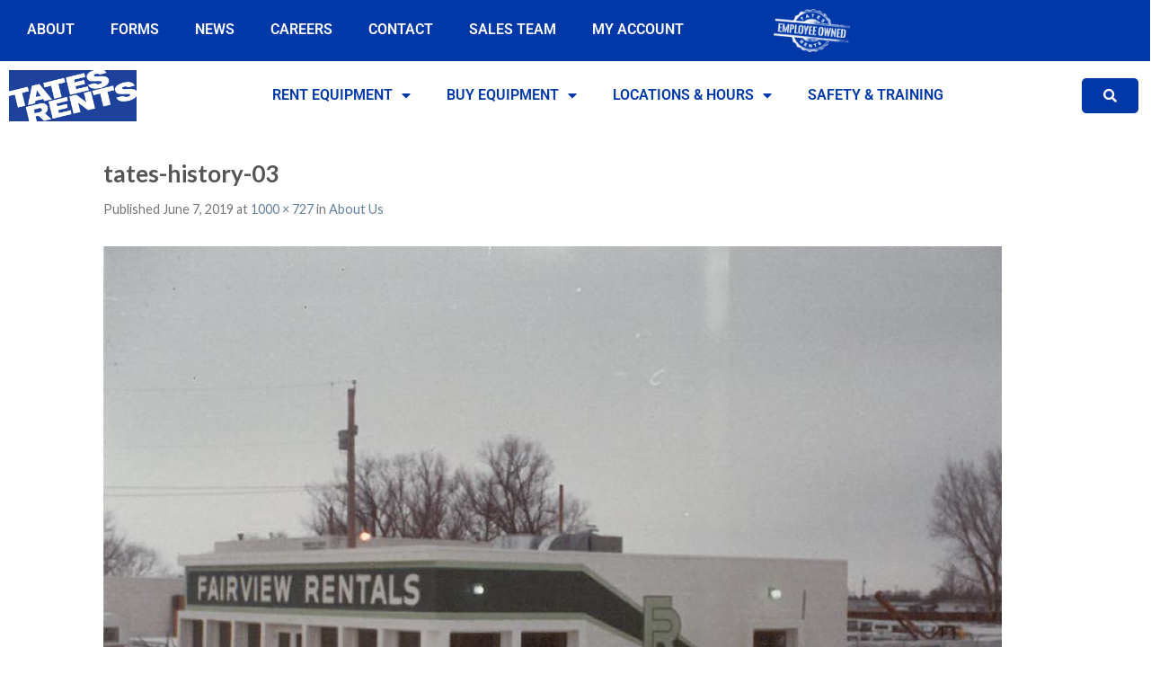

--- FILE ---
content_type: text/html; charset=UTF-8
request_url: https://www.tatesrents.com/about-us/tates-history-03/
body_size: 24964
content:
<!DOCTYPE html>
<html lang="en-US">
<head>
	<meta charset="UTF-8">
	<meta name="viewport" content="width=device-width, initial-scale=1.0, viewport-fit=cover" />			<title>
			tates-history-03 - Tates Rents		</title>
		    <script type="text/javascript">
    /* <![CDATA[ */
    var ajaxurl = "https://www.tatesrents.com/wp-admin/admin-ajax.php";
    /* ]]> */
    </script>
    <meta name='robots' content='index, follow, max-image-preview:large, max-snippet:-1, max-video-preview:-1' />
	<style>img:is([sizes="auto" i], [sizes^="auto," i]) { contain-intrinsic-size: 3000px 1500px }</style>
	
	<!-- This site is optimized with the Yoast SEO Premium plugin v25.1 (Yoast SEO v25.1) - https://yoast.com/wordpress/plugins/seo/ -->
	<link rel="canonical" href="https://www.tatesrents.com/about-us/tates-history-03/" />
	<meta property="og:locale" content="en_US" />
	<meta property="og:type" content="article" />
	<meta property="og:title" content="tates-history-03 - Tates Rents" />
	<meta property="og:url" content="https://www.tatesrents.com/about-us/tates-history-03/" />
	<meta property="og:site_name" content="Tates Rents" />
	<meta property="og:image" content="https://www.tatesrents.com/about-us/tates-history-03" />
	<meta property="og:image:width" content="1000" />
	<meta property="og:image:height" content="727" />
	<meta property="og:image:type" content="image/jpeg" />
	<script type="application/ld+json" class="yoast-schema-graph">{"@context":"https://schema.org","@graph":[{"@type":"WebPage","@id":"https://www.tatesrents.com/about-us/tates-history-03/","url":"https://www.tatesrents.com/about-us/tates-history-03/","name":"tates-history-03 - Tates Rents","isPartOf":{"@id":"https://www.tatesrents.com/#website"},"primaryImageOfPage":{"@id":"https://www.tatesrents.com/about-us/tates-history-03/#primaryimage"},"image":{"@id":"https://www.tatesrents.com/about-us/tates-history-03/#primaryimage"},"thumbnailUrl":"https://www.tatesrents.com/wp-content/uploads/2019/06/tates-history-03.jpg","datePublished":"2019-06-07T14:52:10+00:00","breadcrumb":{"@id":"https://www.tatesrents.com/about-us/tates-history-03/#breadcrumb"},"inLanguage":"en-US","potentialAction":[{"@type":"ReadAction","target":["https://www.tatesrents.com/about-us/tates-history-03/"]}]},{"@type":"ImageObject","inLanguage":"en-US","@id":"https://www.tatesrents.com/about-us/tates-history-03/#primaryimage","url":"https://www.tatesrents.com/wp-content/uploads/2019/06/tates-history-03.jpg","contentUrl":"https://www.tatesrents.com/wp-content/uploads/2019/06/tates-history-03.jpg","width":1000,"height":727},{"@type":"BreadcrumbList","@id":"https://www.tatesrents.com/about-us/tates-history-03/#breadcrumb","itemListElement":[{"@type":"ListItem","position":1,"name":"Home","item":"https://www.tatesrents.com/"},{"@type":"ListItem","position":2,"name":"About Us","item":"https://www.tatesrents.com/about-us/"},{"@type":"ListItem","position":3,"name":"tates-history-03"}]},{"@type":"WebSite","@id":"https://www.tatesrents.com/#website","url":"https://www.tatesrents.com/","name":"Tates Rents","description":"The largest inventory of rental equipment &amp; tools and sales distributor in the Treasure Valley, Idaho.  From Air Compressor rentals to Welding Equipment rentals,  backhoe rentals to trenchers rentals, compaction equipment rentals to skid loader rentals, excavator rentals to scaffolding rentals, we have it all!","publisher":{"@id":"https://www.tatesrents.com/#organization"},"potentialAction":[{"@type":"SearchAction","target":{"@type":"EntryPoint","urlTemplate":"https://www.tatesrents.com/?s={search_term_string}"},"query-input":{"@type":"PropertyValueSpecification","valueRequired":true,"valueName":"search_term_string"}}],"inLanguage":"en-US"},{"@type":"Organization","@id":"https://www.tatesrents.com/#organization","name":"Tates Rents","url":"https://www.tatesrents.com/","logo":{"@type":"ImageObject","inLanguage":"en-US","@id":"https://www.tatesrents.com/#/schema/logo/image/","url":"https://www.tatesrents.com/wp-content/uploads/2022/12/TatesRents.png","contentUrl":"https://www.tatesrents.com/wp-content/uploads/2022/12/TatesRents.png","width":1000,"height":401,"caption":"Tates Rents"},"image":{"@id":"https://www.tatesrents.com/#/schema/logo/image/"}}]}</script>
	<!-- / Yoast SEO Premium plugin. -->


<link rel='dns-prefetch' href='//js-na2.hs-scripts.com' />
<link rel='dns-prefetch' href='//fonts.googleapis.com' />
<link rel="alternate" type="application/rss+xml" title="Tates Rents &raquo; Feed" href="https://www.tatesrents.com/feed/" />
<link rel="alternate" type="application/rss+xml" title="Tates Rents &raquo; Comments Feed" href="https://www.tatesrents.com/comments/feed/" />
		<!-- This site uses the Google Analytics by MonsterInsights plugin v9.5.2 - Using Analytics tracking - https://www.monsterinsights.com/ -->
							<script src="//www.googletagmanager.com/gtag/js?id=G-0TN24GY61V"  data-cfasync="false" data-wpfc-render="false" type="text/javascript" async></script>
			<script data-cfasync="false" data-wpfc-render="false" type="text/javascript">
				var mi_version = '9.5.2';
				var mi_track_user = true;
				var mi_no_track_reason = '';
								var MonsterInsightsDefaultLocations = {"page_location":"https:\/\/www.tatesrents.com\/about-us\/tates-history-03\/"};
				if ( typeof MonsterInsightsPrivacyGuardFilter === 'function' ) {
					var MonsterInsightsLocations = (typeof MonsterInsightsExcludeQuery === 'object') ? MonsterInsightsPrivacyGuardFilter( MonsterInsightsExcludeQuery ) : MonsterInsightsPrivacyGuardFilter( MonsterInsightsDefaultLocations );
				} else {
					var MonsterInsightsLocations = (typeof MonsterInsightsExcludeQuery === 'object') ? MonsterInsightsExcludeQuery : MonsterInsightsDefaultLocations;
				}

								var disableStrs = [
										'ga-disable-G-0TN24GY61V',
									];

				/* Function to detect opted out users */
				function __gtagTrackerIsOptedOut() {
					for (var index = 0; index < disableStrs.length; index++) {
						if (document.cookie.indexOf(disableStrs[index] + '=true') > -1) {
							return true;
						}
					}

					return false;
				}

				/* Disable tracking if the opt-out cookie exists. */
				if (__gtagTrackerIsOptedOut()) {
					for (var index = 0; index < disableStrs.length; index++) {
						window[disableStrs[index]] = true;
					}
				}

				/* Opt-out function */
				function __gtagTrackerOptout() {
					for (var index = 0; index < disableStrs.length; index++) {
						document.cookie = disableStrs[index] + '=true; expires=Thu, 31 Dec 2099 23:59:59 UTC; path=/';
						window[disableStrs[index]] = true;
					}
				}

				if ('undefined' === typeof gaOptout) {
					function gaOptout() {
						__gtagTrackerOptout();
					}
				}
								window.dataLayer = window.dataLayer || [];

				window.MonsterInsightsDualTracker = {
					helpers: {},
					trackers: {},
				};
				if (mi_track_user) {
					function __gtagDataLayer() {
						dataLayer.push(arguments);
					}

					function __gtagTracker(type, name, parameters) {
						if (!parameters) {
							parameters = {};
						}

						if (parameters.send_to) {
							__gtagDataLayer.apply(null, arguments);
							return;
						}

						if (type === 'event') {
														parameters.send_to = monsterinsights_frontend.v4_id;
							var hookName = name;
							if (typeof parameters['event_category'] !== 'undefined') {
								hookName = parameters['event_category'] + ':' + name;
							}

							if (typeof MonsterInsightsDualTracker.trackers[hookName] !== 'undefined') {
								MonsterInsightsDualTracker.trackers[hookName](parameters);
							} else {
								__gtagDataLayer('event', name, parameters);
							}
							
						} else {
							__gtagDataLayer.apply(null, arguments);
						}
					}

					__gtagTracker('js', new Date());
					__gtagTracker('set', {
						'developer_id.dZGIzZG': true,
											});
					if ( MonsterInsightsLocations.page_location ) {
						__gtagTracker('set', MonsterInsightsLocations);
					}
										__gtagTracker('config', 'G-0TN24GY61V', {"forceSSL":"true","link_attribution":"true"} );
															window.gtag = __gtagTracker;										(function () {
						/* https://developers.google.com/analytics/devguides/collection/analyticsjs/ */
						/* ga and __gaTracker compatibility shim. */
						var noopfn = function () {
							return null;
						};
						var newtracker = function () {
							return new Tracker();
						};
						var Tracker = function () {
							return null;
						};
						var p = Tracker.prototype;
						p.get = noopfn;
						p.set = noopfn;
						p.send = function () {
							var args = Array.prototype.slice.call(arguments);
							args.unshift('send');
							__gaTracker.apply(null, args);
						};
						var __gaTracker = function () {
							var len = arguments.length;
							if (len === 0) {
								return;
							}
							var f = arguments[len - 1];
							if (typeof f !== 'object' || f === null || typeof f.hitCallback !== 'function') {
								if ('send' === arguments[0]) {
									var hitConverted, hitObject = false, action;
									if ('event' === arguments[1]) {
										if ('undefined' !== typeof arguments[3]) {
											hitObject = {
												'eventAction': arguments[3],
												'eventCategory': arguments[2],
												'eventLabel': arguments[4],
												'value': arguments[5] ? arguments[5] : 1,
											}
										}
									}
									if ('pageview' === arguments[1]) {
										if ('undefined' !== typeof arguments[2]) {
											hitObject = {
												'eventAction': 'page_view',
												'page_path': arguments[2],
											}
										}
									}
									if (typeof arguments[2] === 'object') {
										hitObject = arguments[2];
									}
									if (typeof arguments[5] === 'object') {
										Object.assign(hitObject, arguments[5]);
									}
									if ('undefined' !== typeof arguments[1].hitType) {
										hitObject = arguments[1];
										if ('pageview' === hitObject.hitType) {
											hitObject.eventAction = 'page_view';
										}
									}
									if (hitObject) {
										action = 'timing' === arguments[1].hitType ? 'timing_complete' : hitObject.eventAction;
										hitConverted = mapArgs(hitObject);
										__gtagTracker('event', action, hitConverted);
									}
								}
								return;
							}

							function mapArgs(args) {
								var arg, hit = {};
								var gaMap = {
									'eventCategory': 'event_category',
									'eventAction': 'event_action',
									'eventLabel': 'event_label',
									'eventValue': 'event_value',
									'nonInteraction': 'non_interaction',
									'timingCategory': 'event_category',
									'timingVar': 'name',
									'timingValue': 'value',
									'timingLabel': 'event_label',
									'page': 'page_path',
									'location': 'page_location',
									'title': 'page_title',
									'referrer' : 'page_referrer',
								};
								for (arg in args) {
																		if (!(!args.hasOwnProperty(arg) || !gaMap.hasOwnProperty(arg))) {
										hit[gaMap[arg]] = args[arg];
									} else {
										hit[arg] = args[arg];
									}
								}
								return hit;
							}

							try {
								f.hitCallback();
							} catch (ex) {
							}
						};
						__gaTracker.create = newtracker;
						__gaTracker.getByName = newtracker;
						__gaTracker.getAll = function () {
							return [];
						};
						__gaTracker.remove = noopfn;
						__gaTracker.loaded = true;
						window['__gaTracker'] = __gaTracker;
					})();
									} else {
										console.log("");
					(function () {
						function __gtagTracker() {
							return null;
						}

						window['__gtagTracker'] = __gtagTracker;
						window['gtag'] = __gtagTracker;
					})();
									}
			</script>
				<!-- / Google Analytics by MonsterInsights -->
		<script type="text/javascript">
/* <![CDATA[ */
window._wpemojiSettings = {"baseUrl":"https:\/\/s.w.org\/images\/core\/emoji\/16.0.1\/72x72\/","ext":".png","svgUrl":"https:\/\/s.w.org\/images\/core\/emoji\/16.0.1\/svg\/","svgExt":".svg","source":{"concatemoji":"https:\/\/www.tatesrents.com\/wp-includes\/js\/wp-emoji-release.min.js?ver=6.8.3"}};
/*! This file is auto-generated */
!function(s,n){var o,i,e;function c(e){try{var t={supportTests:e,timestamp:(new Date).valueOf()};sessionStorage.setItem(o,JSON.stringify(t))}catch(e){}}function p(e,t,n){e.clearRect(0,0,e.canvas.width,e.canvas.height),e.fillText(t,0,0);var t=new Uint32Array(e.getImageData(0,0,e.canvas.width,e.canvas.height).data),a=(e.clearRect(0,0,e.canvas.width,e.canvas.height),e.fillText(n,0,0),new Uint32Array(e.getImageData(0,0,e.canvas.width,e.canvas.height).data));return t.every(function(e,t){return e===a[t]})}function u(e,t){e.clearRect(0,0,e.canvas.width,e.canvas.height),e.fillText(t,0,0);for(var n=e.getImageData(16,16,1,1),a=0;a<n.data.length;a++)if(0!==n.data[a])return!1;return!0}function f(e,t,n,a){switch(t){case"flag":return n(e,"\ud83c\udff3\ufe0f\u200d\u26a7\ufe0f","\ud83c\udff3\ufe0f\u200b\u26a7\ufe0f")?!1:!n(e,"\ud83c\udde8\ud83c\uddf6","\ud83c\udde8\u200b\ud83c\uddf6")&&!n(e,"\ud83c\udff4\udb40\udc67\udb40\udc62\udb40\udc65\udb40\udc6e\udb40\udc67\udb40\udc7f","\ud83c\udff4\u200b\udb40\udc67\u200b\udb40\udc62\u200b\udb40\udc65\u200b\udb40\udc6e\u200b\udb40\udc67\u200b\udb40\udc7f");case"emoji":return!a(e,"\ud83e\udedf")}return!1}function g(e,t,n,a){var r="undefined"!=typeof WorkerGlobalScope&&self instanceof WorkerGlobalScope?new OffscreenCanvas(300,150):s.createElement("canvas"),o=r.getContext("2d",{willReadFrequently:!0}),i=(o.textBaseline="top",o.font="600 32px Arial",{});return e.forEach(function(e){i[e]=t(o,e,n,a)}),i}function t(e){var t=s.createElement("script");t.src=e,t.defer=!0,s.head.appendChild(t)}"undefined"!=typeof Promise&&(o="wpEmojiSettingsSupports",i=["flag","emoji"],n.supports={everything:!0,everythingExceptFlag:!0},e=new Promise(function(e){s.addEventListener("DOMContentLoaded",e,{once:!0})}),new Promise(function(t){var n=function(){try{var e=JSON.parse(sessionStorage.getItem(o));if("object"==typeof e&&"number"==typeof e.timestamp&&(new Date).valueOf()<e.timestamp+604800&&"object"==typeof e.supportTests)return e.supportTests}catch(e){}return null}();if(!n){if("undefined"!=typeof Worker&&"undefined"!=typeof OffscreenCanvas&&"undefined"!=typeof URL&&URL.createObjectURL&&"undefined"!=typeof Blob)try{var e="postMessage("+g.toString()+"("+[JSON.stringify(i),f.toString(),p.toString(),u.toString()].join(",")+"));",a=new Blob([e],{type:"text/javascript"}),r=new Worker(URL.createObjectURL(a),{name:"wpTestEmojiSupports"});return void(r.onmessage=function(e){c(n=e.data),r.terminate(),t(n)})}catch(e){}c(n=g(i,f,p,u))}t(n)}).then(function(e){for(var t in e)n.supports[t]=e[t],n.supports.everything=n.supports.everything&&n.supports[t],"flag"!==t&&(n.supports.everythingExceptFlag=n.supports.everythingExceptFlag&&n.supports[t]);n.supports.everythingExceptFlag=n.supports.everythingExceptFlag&&!n.supports.flag,n.DOMReady=!1,n.readyCallback=function(){n.DOMReady=!0}}).then(function(){return e}).then(function(){var e;n.supports.everything||(n.readyCallback(),(e=n.source||{}).concatemoji?t(e.concatemoji):e.wpemoji&&e.twemoji&&(t(e.twemoji),t(e.wpemoji)))}))}((window,document),window._wpemojiSettings);
/* ]]> */
</script>
<style id='wp-emoji-styles-inline-css' type='text/css'>

	img.wp-smiley, img.emoji {
		display: inline !important;
		border: none !important;
		box-shadow: none !important;
		height: 1em !important;
		width: 1em !important;
		margin: 0 0.07em !important;
		vertical-align: -0.1em !important;
		background: none !important;
		padding: 0 !important;
	}
</style>
<style id='woocommerce-inline-inline-css' type='text/css'>
.woocommerce form .form-row .required { visibility: visible; }
</style>
<link rel='stylesheet' id='brands-styles-css' href='https://www.tatesrents.com/wp-content/plugins/woocommerce/assets/css/brands.css?ver=9.8.5' type='text/css' media='all' />
<link rel='stylesheet' id='flatsome-icons-css' href='https://www.tatesrents.com/wp-content/themes/flatsome/css/fonts.css?ver=1.9.9.5' type='text/css' media='all' />
<link rel='stylesheet' id='flatsome-animations-css' href='https://www.tatesrents.com/wp-content/themes/flatsome/css/animations.css?ver=1.9.9.5' type='text/css' media='all' />
<link rel='stylesheet' id='flatsome-style-css' href='https://www.tatesrents.com/wp-content/themes/tates/style.css?ver=1.9.9.5' type='text/css' media='all' />
<link rel='stylesheet' id='flatsome-googlefonts-css' href='https://fonts.googleapis.com/css?family=Dancing+Script%3A300%2C300italic%2C400%2C400italic%2C700%2C700italic%2C900%2C900italic%7CLato%3A300%2C300italic%2C400%2C400italic%2C700%2C700italic%2C900%2C900italic%7CLato%3A300%2C300italic%2C400%2C400italic%2C700%2C700italic%2C900%2C900italic%7CLato%3A300%2C300italic%2C400%2C400italic%2C700%2C700italic%2C900%2C900italic&#038;subset=latin%2Clatin&#038;ver=6.8.3' type='text/css' media='all' />
<link rel='stylesheet' id='elementor-frontend-css' href='https://www.tatesrents.com/wp-content/plugins/elementor/assets/css/frontend.min.css?ver=3.30.2' type='text/css' media='all' />
<style id='elementor-frontend-inline-css' type='text/css'>
.elementor-kit-3534{--e-global-color-primary:#0038A8;--e-global-color-secondary:#969696;--e-global-color-text:#FFFFFF;--e-global-color-accent:#5A8EE0;--e-global-color-6a258c7:#0038A8;--e-global-typography-primary-font-family:"Roboto";--e-global-typography-primary-font-weight:600;--e-global-typography-secondary-font-family:"Roboto Slab";--e-global-typography-secondary-font-weight:400;--e-global-typography-text-font-family:"Roboto";--e-global-typography-text-font-weight:400;--e-global-typography-accent-font-family:"Roboto";--e-global-typography-accent-font-weight:500;--e-preloader-animation-duration:1500ms;--e-preloader-delay:0ms;--e-preloader-color:#FFF;--e-preloader-size:101px;}.elementor-kit-3534 e-page-transition{background-color:#00000078;}.elementor-section.elementor-section-boxed > .elementor-container{max-width:1140px;}.e-con{--container-max-width:1140px;}.elementor-widget:not(:last-child){margin-block-end:20px;}.elementor-element{--widgets-spacing:20px 20px;--widgets-spacing-row:20px;--widgets-spacing-column:20px;}{}h1.entry-title{display:var(--page-title-display);}@media(max-width:1024px){.elementor-section.elementor-section-boxed > .elementor-container{max-width:1024px;}.e-con{--container-max-width:1024px;}}@media(max-width:767px){.elementor-section.elementor-section-boxed > .elementor-container{max-width:767px;}.e-con{--container-max-width:767px;}}
.elementor-4339 .elementor-element.elementor-element-9e17af0{--display:flex;}#elementor-popup-modal-4339{background-color:#FFFFFFCC;justify-content:center;align-items:center;pointer-events:all;}#elementor-popup-modal-4339 .dialog-message{width:799px;height:582px;align-items:flex-start;padding:25px 25px 25px 25px;}#elementor-popup-modal-4339 .dialog-close-button{display:flex;font-size:20px;}#elementor-popup-modal-4339 .dialog-widget-content{border-style:solid;border-width:3px 3px 3px 3px;border-color:var( --e-global-color-6a258c7 );border-radius:3px 3px 3px 3px;box-shadow:2px 8px 23px 0px rgba(0, 0, 0, 0.07);}#elementor-popup-modal-4339 .dialog-close-button i{color:var( --e-global-color-primary );}#elementor-popup-modal-4339 .dialog-close-button svg{fill:var( --e-global-color-primary );}@media(max-width:767px){#elementor-popup-modal-4339 .dialog-message{width:290px;}}
@-webkit-keyframes ha_fadeIn{0%{opacity:0}to{opacity:1}}@keyframes ha_fadeIn{0%{opacity:0}to{opacity:1}}@-webkit-keyframes ha_zoomIn{0%{opacity:0;-webkit-transform:scale3d(.3,.3,.3);transform:scale3d(.3,.3,.3)}50%{opacity:1}}@keyframes ha_zoomIn{0%{opacity:0;-webkit-transform:scale3d(.3,.3,.3);transform:scale3d(.3,.3,.3)}50%{opacity:1}}@-webkit-keyframes ha_rollIn{0%{opacity:0;-webkit-transform:translate3d(-100%,0,0) rotate3d(0,0,1,-120deg);transform:translate3d(-100%,0,0) rotate3d(0,0,1,-120deg)}to{opacity:1}}@keyframes ha_rollIn{0%{opacity:0;-webkit-transform:translate3d(-100%,0,0) rotate3d(0,0,1,-120deg);transform:translate3d(-100%,0,0) rotate3d(0,0,1,-120deg)}to{opacity:1}}@-webkit-keyframes ha_bounce{0%,20%,53%,to{-webkit-animation-timing-function:cubic-bezier(.215,.61,.355,1);animation-timing-function:cubic-bezier(.215,.61,.355,1)}40%,43%{-webkit-transform:translate3d(0,-30px,0) scaleY(1.1);transform:translate3d(0,-30px,0) scaleY(1.1);-webkit-animation-timing-function:cubic-bezier(.755,.05,.855,.06);animation-timing-function:cubic-bezier(.755,.05,.855,.06)}70%{-webkit-transform:translate3d(0,-15px,0) scaleY(1.05);transform:translate3d(0,-15px,0) scaleY(1.05);-webkit-animation-timing-function:cubic-bezier(.755,.05,.855,.06);animation-timing-function:cubic-bezier(.755,.05,.855,.06)}80%{-webkit-transition-timing-function:cubic-bezier(.215,.61,.355,1);transition-timing-function:cubic-bezier(.215,.61,.355,1);-webkit-transform:translate3d(0,0,0) scaleY(.95);transform:translate3d(0,0,0) scaleY(.95)}90%{-webkit-transform:translate3d(0,-4px,0) scaleY(1.02);transform:translate3d(0,-4px,0) scaleY(1.02)}}@keyframes ha_bounce{0%,20%,53%,to{-webkit-animation-timing-function:cubic-bezier(.215,.61,.355,1);animation-timing-function:cubic-bezier(.215,.61,.355,1)}40%,43%{-webkit-transform:translate3d(0,-30px,0) scaleY(1.1);transform:translate3d(0,-30px,0) scaleY(1.1);-webkit-animation-timing-function:cubic-bezier(.755,.05,.855,.06);animation-timing-function:cubic-bezier(.755,.05,.855,.06)}70%{-webkit-transform:translate3d(0,-15px,0) scaleY(1.05);transform:translate3d(0,-15px,0) scaleY(1.05);-webkit-animation-timing-function:cubic-bezier(.755,.05,.855,.06);animation-timing-function:cubic-bezier(.755,.05,.855,.06)}80%{-webkit-transition-timing-function:cubic-bezier(.215,.61,.355,1);transition-timing-function:cubic-bezier(.215,.61,.355,1);-webkit-transform:translate3d(0,0,0) scaleY(.95);transform:translate3d(0,0,0) scaleY(.95)}90%{-webkit-transform:translate3d(0,-4px,0) scaleY(1.02);transform:translate3d(0,-4px,0) scaleY(1.02)}}@-webkit-keyframes ha_bounceIn{0%,20%,40%,60%,80%,to{-webkit-animation-timing-function:cubic-bezier(.215,.61,.355,1);animation-timing-function:cubic-bezier(.215,.61,.355,1)}0%{opacity:0;-webkit-transform:scale3d(.3,.3,.3);transform:scale3d(.3,.3,.3)}20%{-webkit-transform:scale3d(1.1,1.1,1.1);transform:scale3d(1.1,1.1,1.1)}40%{-webkit-transform:scale3d(.9,.9,.9);transform:scale3d(.9,.9,.9)}60%{opacity:1;-webkit-transform:scale3d(1.03,1.03,1.03);transform:scale3d(1.03,1.03,1.03)}80%{-webkit-transform:scale3d(.97,.97,.97);transform:scale3d(.97,.97,.97)}to{opacity:1}}@keyframes ha_bounceIn{0%,20%,40%,60%,80%,to{-webkit-animation-timing-function:cubic-bezier(.215,.61,.355,1);animation-timing-function:cubic-bezier(.215,.61,.355,1)}0%{opacity:0;-webkit-transform:scale3d(.3,.3,.3);transform:scale3d(.3,.3,.3)}20%{-webkit-transform:scale3d(1.1,1.1,1.1);transform:scale3d(1.1,1.1,1.1)}40%{-webkit-transform:scale3d(.9,.9,.9);transform:scale3d(.9,.9,.9)}60%{opacity:1;-webkit-transform:scale3d(1.03,1.03,1.03);transform:scale3d(1.03,1.03,1.03)}80%{-webkit-transform:scale3d(.97,.97,.97);transform:scale3d(.97,.97,.97)}to{opacity:1}}@-webkit-keyframes ha_flipInX{0%{opacity:0;-webkit-transform:perspective(400px) rotate3d(1,0,0,90deg);transform:perspective(400px) rotate3d(1,0,0,90deg);-webkit-animation-timing-function:ease-in;animation-timing-function:ease-in}40%{-webkit-transform:perspective(400px) rotate3d(1,0,0,-20deg);transform:perspective(400px) rotate3d(1,0,0,-20deg);-webkit-animation-timing-function:ease-in;animation-timing-function:ease-in}60%{opacity:1;-webkit-transform:perspective(400px) rotate3d(1,0,0,10deg);transform:perspective(400px) rotate3d(1,0,0,10deg)}80%{-webkit-transform:perspective(400px) rotate3d(1,0,0,-5deg);transform:perspective(400px) rotate3d(1,0,0,-5deg)}}@keyframes ha_flipInX{0%{opacity:0;-webkit-transform:perspective(400px) rotate3d(1,0,0,90deg);transform:perspective(400px) rotate3d(1,0,0,90deg);-webkit-animation-timing-function:ease-in;animation-timing-function:ease-in}40%{-webkit-transform:perspective(400px) rotate3d(1,0,0,-20deg);transform:perspective(400px) rotate3d(1,0,0,-20deg);-webkit-animation-timing-function:ease-in;animation-timing-function:ease-in}60%{opacity:1;-webkit-transform:perspective(400px) rotate3d(1,0,0,10deg);transform:perspective(400px) rotate3d(1,0,0,10deg)}80%{-webkit-transform:perspective(400px) rotate3d(1,0,0,-5deg);transform:perspective(400px) rotate3d(1,0,0,-5deg)}}@-webkit-keyframes ha_flipInY{0%{opacity:0;-webkit-transform:perspective(400px) rotate3d(0,1,0,90deg);transform:perspective(400px) rotate3d(0,1,0,90deg);-webkit-animation-timing-function:ease-in;animation-timing-function:ease-in}40%{-webkit-transform:perspective(400px) rotate3d(0,1,0,-20deg);transform:perspective(400px) rotate3d(0,1,0,-20deg);-webkit-animation-timing-function:ease-in;animation-timing-function:ease-in}60%{opacity:1;-webkit-transform:perspective(400px) rotate3d(0,1,0,10deg);transform:perspective(400px) rotate3d(0,1,0,10deg)}80%{-webkit-transform:perspective(400px) rotate3d(0,1,0,-5deg);transform:perspective(400px) rotate3d(0,1,0,-5deg)}}@keyframes ha_flipInY{0%{opacity:0;-webkit-transform:perspective(400px) rotate3d(0,1,0,90deg);transform:perspective(400px) rotate3d(0,1,0,90deg);-webkit-animation-timing-function:ease-in;animation-timing-function:ease-in}40%{-webkit-transform:perspective(400px) rotate3d(0,1,0,-20deg);transform:perspective(400px) rotate3d(0,1,0,-20deg);-webkit-animation-timing-function:ease-in;animation-timing-function:ease-in}60%{opacity:1;-webkit-transform:perspective(400px) rotate3d(0,1,0,10deg);transform:perspective(400px) rotate3d(0,1,0,10deg)}80%{-webkit-transform:perspective(400px) rotate3d(0,1,0,-5deg);transform:perspective(400px) rotate3d(0,1,0,-5deg)}}@-webkit-keyframes ha_swing{20%{-webkit-transform:rotate3d(0,0,1,15deg);transform:rotate3d(0,0,1,15deg)}40%{-webkit-transform:rotate3d(0,0,1,-10deg);transform:rotate3d(0,0,1,-10deg)}60%{-webkit-transform:rotate3d(0,0,1,5deg);transform:rotate3d(0,0,1,5deg)}80%{-webkit-transform:rotate3d(0,0,1,-5deg);transform:rotate3d(0,0,1,-5deg)}}@keyframes ha_swing{20%{-webkit-transform:rotate3d(0,0,1,15deg);transform:rotate3d(0,0,1,15deg)}40%{-webkit-transform:rotate3d(0,0,1,-10deg);transform:rotate3d(0,0,1,-10deg)}60%{-webkit-transform:rotate3d(0,0,1,5deg);transform:rotate3d(0,0,1,5deg)}80%{-webkit-transform:rotate3d(0,0,1,-5deg);transform:rotate3d(0,0,1,-5deg)}}@-webkit-keyframes ha_slideInDown{0%{visibility:visible;-webkit-transform:translate3d(0,-100%,0);transform:translate3d(0,-100%,0)}}@keyframes ha_slideInDown{0%{visibility:visible;-webkit-transform:translate3d(0,-100%,0);transform:translate3d(0,-100%,0)}}@-webkit-keyframes ha_slideInUp{0%{visibility:visible;-webkit-transform:translate3d(0,100%,0);transform:translate3d(0,100%,0)}}@keyframes ha_slideInUp{0%{visibility:visible;-webkit-transform:translate3d(0,100%,0);transform:translate3d(0,100%,0)}}@-webkit-keyframes ha_slideInLeft{0%{visibility:visible;-webkit-transform:translate3d(-100%,0,0);transform:translate3d(-100%,0,0)}}@keyframes ha_slideInLeft{0%{visibility:visible;-webkit-transform:translate3d(-100%,0,0);transform:translate3d(-100%,0,0)}}@-webkit-keyframes ha_slideInRight{0%{visibility:visible;-webkit-transform:translate3d(100%,0,0);transform:translate3d(100%,0,0)}}@keyframes ha_slideInRight{0%{visibility:visible;-webkit-transform:translate3d(100%,0,0);transform:translate3d(100%,0,0)}}.ha_fadeIn{-webkit-animation-name:ha_fadeIn;animation-name:ha_fadeIn}.ha_zoomIn{-webkit-animation-name:ha_zoomIn;animation-name:ha_zoomIn}.ha_rollIn{-webkit-animation-name:ha_rollIn;animation-name:ha_rollIn}.ha_bounce{-webkit-transform-origin:center bottom;-ms-transform-origin:center bottom;transform-origin:center bottom;-webkit-animation-name:ha_bounce;animation-name:ha_bounce}.ha_bounceIn{-webkit-animation-name:ha_bounceIn;animation-name:ha_bounceIn;-webkit-animation-duration:.75s;-webkit-animation-duration:calc(var(--animate-duration)*.75);animation-duration:.75s;animation-duration:calc(var(--animate-duration)*.75)}.ha_flipInX,.ha_flipInY{-webkit-animation-name:ha_flipInX;animation-name:ha_flipInX;-webkit-backface-visibility:visible!important;backface-visibility:visible!important}.ha_flipInY{-webkit-animation-name:ha_flipInY;animation-name:ha_flipInY}.ha_swing{-webkit-transform-origin:top center;-ms-transform-origin:top center;transform-origin:top center;-webkit-animation-name:ha_swing;animation-name:ha_swing}.ha_slideInDown{-webkit-animation-name:ha_slideInDown;animation-name:ha_slideInDown}.ha_slideInUp{-webkit-animation-name:ha_slideInUp;animation-name:ha_slideInUp}.ha_slideInLeft{-webkit-animation-name:ha_slideInLeft;animation-name:ha_slideInLeft}.ha_slideInRight{-webkit-animation-name:ha_slideInRight;animation-name:ha_slideInRight}.ha-css-transform-yes{-webkit-transition-duration:var(--ha-tfx-transition-duration, .2s);transition-duration:var(--ha-tfx-transition-duration, .2s);-webkit-transition-property:-webkit-transform;transition-property:transform;transition-property:transform,-webkit-transform;-webkit-transform:translate(var(--ha-tfx-translate-x, 0),var(--ha-tfx-translate-y, 0)) scale(var(--ha-tfx-scale-x, 1),var(--ha-tfx-scale-y, 1)) skew(var(--ha-tfx-skew-x, 0),var(--ha-tfx-skew-y, 0)) rotateX(var(--ha-tfx-rotate-x, 0)) rotateY(var(--ha-tfx-rotate-y, 0)) rotateZ(var(--ha-tfx-rotate-z, 0));transform:translate(var(--ha-tfx-translate-x, 0),var(--ha-tfx-translate-y, 0)) scale(var(--ha-tfx-scale-x, 1),var(--ha-tfx-scale-y, 1)) skew(var(--ha-tfx-skew-x, 0),var(--ha-tfx-skew-y, 0)) rotateX(var(--ha-tfx-rotate-x, 0)) rotateY(var(--ha-tfx-rotate-y, 0)) rotateZ(var(--ha-tfx-rotate-z, 0))}.ha-css-transform-yes:hover{-webkit-transform:translate(var(--ha-tfx-translate-x-hover, var(--ha-tfx-translate-x, 0)),var(--ha-tfx-translate-y-hover, var(--ha-tfx-translate-y, 0))) scale(var(--ha-tfx-scale-x-hover, var(--ha-tfx-scale-x, 1)),var(--ha-tfx-scale-y-hover, var(--ha-tfx-scale-y, 1))) skew(var(--ha-tfx-skew-x-hover, var(--ha-tfx-skew-x, 0)),var(--ha-tfx-skew-y-hover, var(--ha-tfx-skew-y, 0))) rotateX(var(--ha-tfx-rotate-x-hover, var(--ha-tfx-rotate-x, 0))) rotateY(var(--ha-tfx-rotate-y-hover, var(--ha-tfx-rotate-y, 0))) rotateZ(var(--ha-tfx-rotate-z-hover, var(--ha-tfx-rotate-z, 0)));transform:translate(var(--ha-tfx-translate-x-hover, var(--ha-tfx-translate-x, 0)),var(--ha-tfx-translate-y-hover, var(--ha-tfx-translate-y, 0))) scale(var(--ha-tfx-scale-x-hover, var(--ha-tfx-scale-x, 1)),var(--ha-tfx-scale-y-hover, var(--ha-tfx-scale-y, 1))) skew(var(--ha-tfx-skew-x-hover, var(--ha-tfx-skew-x, 0)),var(--ha-tfx-skew-y-hover, var(--ha-tfx-skew-y, 0))) rotateX(var(--ha-tfx-rotate-x-hover, var(--ha-tfx-rotate-x, 0))) rotateY(var(--ha-tfx-rotate-y-hover, var(--ha-tfx-rotate-y, 0))) rotateZ(var(--ha-tfx-rotate-z-hover, var(--ha-tfx-rotate-z, 0)))}.happy-addon>.elementor-widget-container{word-wrap:break-word;overflow-wrap:break-word}.happy-addon>.elementor-widget-container,.happy-addon>.elementor-widget-container *{-webkit-box-sizing:border-box;box-sizing:border-box}.happy-addon p:empty{display:none}.happy-addon .elementor-inline-editing{min-height:auto!important}.happy-addon-pro img{max-width:100%;height:auto;-o-object-fit:cover;object-fit:cover}.ha-screen-reader-text{position:absolute;overflow:hidden;clip:rect(1px,1px,1px,1px);margin:-1px;padding:0;width:1px;height:1px;border:0;word-wrap:normal!important;-webkit-clip-path:inset(50%);clip-path:inset(50%)}.ha-has-bg-overlay>.elementor-widget-container{position:relative;z-index:1}.ha-has-bg-overlay>.elementor-widget-container:before{position:absolute;top:0;left:0;z-index:-1;width:100%;height:100%;content:""}.ha-popup--is-enabled .ha-js-popup,.ha-popup--is-enabled .ha-js-popup img{cursor:-webkit-zoom-in!important;cursor:zoom-in!important}.mfp-wrap .mfp-arrow,.mfp-wrap .mfp-close{background-color:transparent}.mfp-wrap .mfp-arrow:focus,.mfp-wrap .mfp-close:focus{outline-width:thin}.ha-advanced-tooltip-enable{position:relative;cursor:pointer;--ha-tooltip-arrow-color:black;--ha-tooltip-arrow-distance:0}.ha-advanced-tooltip-enable .ha-advanced-tooltip-content{position:absolute;z-index:999;display:none;padding:5px 0;width:120px;height:auto;border-radius:6px;background-color:#000;color:#fff;text-align:center;opacity:0}.ha-advanced-tooltip-enable .ha-advanced-tooltip-content::after{position:absolute;border-width:5px;border-style:solid;content:""}.ha-advanced-tooltip-enable .ha-advanced-tooltip-content.no-arrow::after{visibility:hidden}.ha-advanced-tooltip-enable .ha-advanced-tooltip-content.show{display:inline-block;opacity:1}.ha-advanced-tooltip-enable.ha-advanced-tooltip-top .ha-advanced-tooltip-content,body[data-elementor-device-mode=tablet] .ha-advanced-tooltip-enable.ha-advanced-tooltip-tablet-top .ha-advanced-tooltip-content{top:unset;right:0;bottom:calc(101% + var(--ha-tooltip-arrow-distance));left:0;margin:0 auto}.ha-advanced-tooltip-enable.ha-advanced-tooltip-top .ha-advanced-tooltip-content::after,body[data-elementor-device-mode=tablet] .ha-advanced-tooltip-enable.ha-advanced-tooltip-tablet-top .ha-advanced-tooltip-content::after{top:100%;right:unset;bottom:unset;left:50%;border-color:var(--ha-tooltip-arrow-color) transparent transparent transparent;-webkit-transform:translateX(-50%);-ms-transform:translateX(-50%);transform:translateX(-50%)}.ha-advanced-tooltip-enable.ha-advanced-tooltip-bottom .ha-advanced-tooltip-content,body[data-elementor-device-mode=tablet] .ha-advanced-tooltip-enable.ha-advanced-tooltip-tablet-bottom .ha-advanced-tooltip-content{top:calc(101% + var(--ha-tooltip-arrow-distance));right:0;bottom:unset;left:0;margin:0 auto}.ha-advanced-tooltip-enable.ha-advanced-tooltip-bottom .ha-advanced-tooltip-content::after,body[data-elementor-device-mode=tablet] .ha-advanced-tooltip-enable.ha-advanced-tooltip-tablet-bottom .ha-advanced-tooltip-content::after{top:unset;right:unset;bottom:100%;left:50%;border-color:transparent transparent var(--ha-tooltip-arrow-color) transparent;-webkit-transform:translateX(-50%);-ms-transform:translateX(-50%);transform:translateX(-50%)}.ha-advanced-tooltip-enable.ha-advanced-tooltip-left .ha-advanced-tooltip-content,body[data-elementor-device-mode=tablet] .ha-advanced-tooltip-enable.ha-advanced-tooltip-tablet-left .ha-advanced-tooltip-content{top:50%;right:calc(101% + var(--ha-tooltip-arrow-distance));bottom:unset;left:unset;-webkit-transform:translateY(-50%);-ms-transform:translateY(-50%);transform:translateY(-50%)}.ha-advanced-tooltip-enable.ha-advanced-tooltip-left .ha-advanced-tooltip-content::after,body[data-elementor-device-mode=tablet] .ha-advanced-tooltip-enable.ha-advanced-tooltip-tablet-left .ha-advanced-tooltip-content::after{top:50%;right:unset;bottom:unset;left:100%;border-color:transparent transparent transparent var(--ha-tooltip-arrow-color);-webkit-transform:translateY(-50%);-ms-transform:translateY(-50%);transform:translateY(-50%)}.ha-advanced-tooltip-enable.ha-advanced-tooltip-right .ha-advanced-tooltip-content,body[data-elementor-device-mode=tablet] .ha-advanced-tooltip-enable.ha-advanced-tooltip-tablet-right .ha-advanced-tooltip-content{top:50%;right:unset;bottom:unset;left:calc(101% + var(--ha-tooltip-arrow-distance));-webkit-transform:translateY(-50%);-ms-transform:translateY(-50%);transform:translateY(-50%)}.ha-advanced-tooltip-enable.ha-advanced-tooltip-right .ha-advanced-tooltip-content::after,body[data-elementor-device-mode=tablet] .ha-advanced-tooltip-enable.ha-advanced-tooltip-tablet-right .ha-advanced-tooltip-content::after{top:50%;right:100%;bottom:unset;left:unset;border-color:transparent var(--ha-tooltip-arrow-color) transparent transparent;-webkit-transform:translateY(-50%);-ms-transform:translateY(-50%);transform:translateY(-50%)}body[data-elementor-device-mode=mobile] .ha-advanced-tooltip-enable.ha-advanced-tooltip-mobile-top .ha-advanced-tooltip-content{top:unset;right:0;bottom:calc(101% + var(--ha-tooltip-arrow-distance));left:0;margin:0 auto}body[data-elementor-device-mode=mobile] .ha-advanced-tooltip-enable.ha-advanced-tooltip-mobile-top .ha-advanced-tooltip-content::after{top:100%;right:unset;bottom:unset;left:50%;border-color:var(--ha-tooltip-arrow-color) transparent transparent transparent;-webkit-transform:translateX(-50%);-ms-transform:translateX(-50%);transform:translateX(-50%)}body[data-elementor-device-mode=mobile] .ha-advanced-tooltip-enable.ha-advanced-tooltip-mobile-bottom .ha-advanced-tooltip-content{top:calc(101% + var(--ha-tooltip-arrow-distance));right:0;bottom:unset;left:0;margin:0 auto}body[data-elementor-device-mode=mobile] .ha-advanced-tooltip-enable.ha-advanced-tooltip-mobile-bottom .ha-advanced-tooltip-content::after{top:unset;right:unset;bottom:100%;left:50%;border-color:transparent transparent var(--ha-tooltip-arrow-color) transparent;-webkit-transform:translateX(-50%);-ms-transform:translateX(-50%);transform:translateX(-50%)}body[data-elementor-device-mode=mobile] .ha-advanced-tooltip-enable.ha-advanced-tooltip-mobile-left .ha-advanced-tooltip-content{top:50%;right:calc(101% + var(--ha-tooltip-arrow-distance));bottom:unset;left:unset;-webkit-transform:translateY(-50%);-ms-transform:translateY(-50%);transform:translateY(-50%)}body[data-elementor-device-mode=mobile] .ha-advanced-tooltip-enable.ha-advanced-tooltip-mobile-left .ha-advanced-tooltip-content::after{top:50%;right:unset;bottom:unset;left:100%;border-color:transparent transparent transparent var(--ha-tooltip-arrow-color);-webkit-transform:translateY(-50%);-ms-transform:translateY(-50%);transform:translateY(-50%)}body[data-elementor-device-mode=mobile] .ha-advanced-tooltip-enable.ha-advanced-tooltip-mobile-right .ha-advanced-tooltip-content{top:50%;right:unset;bottom:unset;left:calc(101% + var(--ha-tooltip-arrow-distance));-webkit-transform:translateY(-50%);-ms-transform:translateY(-50%);transform:translateY(-50%)}body[data-elementor-device-mode=mobile] .ha-advanced-tooltip-enable.ha-advanced-tooltip-mobile-right .ha-advanced-tooltip-content::after{top:50%;right:100%;bottom:unset;left:unset;border-color:transparent var(--ha-tooltip-arrow-color) transparent transparent;-webkit-transform:translateY(-50%);-ms-transform:translateY(-50%);transform:translateY(-50%)}body.elementor-editor-active .happy-addon.ha-gravityforms .gform_wrapper{display:block!important}.ha-scroll-to-top-wrap.ha-scroll-to-top-hide{display:none}.ha-scroll-to-top-wrap.edit-mode,.ha-scroll-to-top-wrap.single-page-off{display:none!important}.ha-scroll-to-top-button{position:fixed;right:15px;bottom:15px;z-index:9999;display:-webkit-box;display:-webkit-flex;display:-ms-flexbox;display:flex;-webkit-box-align:center;-webkit-align-items:center;align-items:center;-ms-flex-align:center;-webkit-box-pack:center;-ms-flex-pack:center;-webkit-justify-content:center;justify-content:center;width:50px;height:50px;border-radius:50px;background-color:#5636d1;color:#fff;text-align:center;opacity:1;cursor:pointer;-webkit-transition:all .3s;transition:all .3s}.ha-scroll-to-top-button i{color:#fff;font-size:16px}.ha-scroll-to-top-button:hover{background-color:#e2498a}
.elementor-4320 .elementor-element.elementor-element-f099404{--display:flex;--flex-direction:row;--container-widget-width:initial;--container-widget-height:100%;--container-widget-flex-grow:1;--container-widget-align-self:stretch;--flex-wrap-mobile:wrap;}.elementor-4320 .elementor-element.elementor-element-6ae476b{width:100%;max-width:100%;}.elementor-4320 .elementor-element.elementor-element-6ae476b.elementor-element{--flex-grow:0;--flex-shrink:0;}#elementor-popup-modal-4320 .dialog-widget-content{background-color:#F3F3F3;box-shadow:2px 8px 23px 3px rgba(0, 0, 0, 0.1);}#elementor-popup-modal-4320{background-color:rgba(32, 32, 32, 0.53);justify-content:center;align-items:center;pointer-events:all;}#elementor-popup-modal-4320 .dialog-message{width:650px;height:auto;}#elementor-popup-modal-4320 .dialog-close-button{display:flex;}@media(max-width:767px){#elementor-popup-modal-4320 .dialog-message{width:325px;}}
.elementor-4314 .elementor-element.elementor-element-706adf4{--display:flex;}#elementor-popup-modal-4314{background-color:rgba(0,0,0,.8);justify-content:center;align-items:center;pointer-events:all;}#elementor-popup-modal-4314 .dialog-message{width:640px;height:auto;}#elementor-popup-modal-4314 .dialog-close-button{display:flex;}#elementor-popup-modal-4314 .dialog-widget-content{box-shadow:2px 8px 23px 3px rgba(0,0,0,0.2);}@media(min-width:768px){.elementor-4314 .elementor-element.elementor-element-706adf4{--content-width:100%;}}
.elementor-4281 .elementor-element.elementor-element-7707ab9e{--display:flex;--min-height:45vh;--flex-direction:column;--container-widget-width:calc( ( 1 - var( --container-widget-flex-grow ) ) * 100% );--container-widget-height:initial;--container-widget-flex-grow:0;--container-widget-align-self:initial;--flex-wrap-mobile:wrap;--justify-content:space-between;--align-items:stretch;--gap:30px 30px;--row-gap:30px;--column-gap:30px;--padding-top:0%;--padding-bottom:0%;--padding-left:0%;--padding-right:0%;}.elementor-4281 .elementor-element.elementor-element-77f71d38{--display:flex;--flex-direction:column;--container-widget-width:100%;--container-widget-height:initial;--container-widget-flex-grow:0;--container-widget-align-self:initial;--flex-wrap-mobile:wrap;--justify-content:center;--gap:35px 35px;--row-gap:35px;--column-gap:35px;--padding-top:0px;--padding-bottom:0px;--padding-left:0px;--padding-right:0px;}.elementor-widget-heading .elementor-heading-title{font-family:var( --e-global-typography-primary-font-family ), Sans-serif;font-weight:var( --e-global-typography-primary-font-weight );color:var( --e-global-color-primary );}.elementor-4281 .elementor-element.elementor-element-5e8747fb > .elementor-widget-container{margin:0px 0px 0px 0px;padding:23px 0px 0px 0px;}.elementor-4281 .elementor-element.elementor-element-5e8747fb{text-align:center;}.elementor-4281 .elementor-element.elementor-element-5e8747fb .elementor-heading-title{font-family:var( --e-global-typography-primary-font-family ), Sans-serif;font-weight:var( --e-global-typography-primary-font-weight );color:var( --e-global-color-primary );}.elementor-widget-text-editor{font-family:var( --e-global-typography-text-font-family ), Sans-serif;font-weight:var( --e-global-typography-text-font-weight );color:var( --e-global-color-text );}.elementor-widget-text-editor.elementor-drop-cap-view-stacked .elementor-drop-cap{background-color:var( --e-global-color-primary );}.elementor-widget-text-editor.elementor-drop-cap-view-framed .elementor-drop-cap, .elementor-widget-text-editor.elementor-drop-cap-view-default .elementor-drop-cap{color:var( --e-global-color-primary );border-color:var( --e-global-color-primary );}.elementor-4281 .elementor-element.elementor-element-4f7e53cb > .elementor-widget-container{padding:0% 15% 0% 15%;}.elementor-4281 .elementor-element.elementor-element-4f7e53cb{text-align:center;font-family:"Prompt", Sans-serif;font-size:16px;font-weight:300;line-height:22px;color:#5F5B5B;}.elementor-4281 .elementor-element.elementor-element-1c5585a7{--display:flex;--min-height:10vh;--flex-direction:column;--container-widget-width:calc( ( 1 - var( --container-widget-flex-grow ) ) * 100% );--container-widget-height:initial;--container-widget-flex-grow:0;--container-widget-align-self:initial;--flex-wrap-mobile:wrap;--justify-content:center;--align-items:stretch;--gap:0px 0px;--row-gap:0px;--column-gap:0px;--padding-top:0px;--padding-bottom:0px;--padding-left:0px;--padding-right:0px;}.elementor-4281 .elementor-element.elementor-element-1c5585a7:not(.elementor-motion-effects-element-type-background), .elementor-4281 .elementor-element.elementor-element-1c5585a7 > .elementor-motion-effects-container > .elementor-motion-effects-layer{background-color:#E5E9EF;}.elementor-widget-button .elementor-button{background-color:var( --e-global-color-accent );font-family:var( --e-global-typography-accent-font-family ), Sans-serif;font-weight:var( --e-global-typography-accent-font-weight );}.elementor-4281 .elementor-element.elementor-element-1b3ba480 .elementor-button{background-color:var( --e-global-color-primary );font-family:"Roboto Flex", Sans-serif;font-size:16px;font-weight:300;text-transform:uppercase;text-decoration:none;letter-spacing:1px;fill:#FFFFFF;color:#FFFFFF;border-style:solid;border-width:1px 1px 1px 1px;border-color:#9AA8BA;border-radius:0px 0px 0px 0px;padding:18px 22px 16px 22px;}.elementor-4281 .elementor-element.elementor-element-1b3ba480 .elementor-button:hover, .elementor-4281 .elementor-element.elementor-element-1b3ba480 .elementor-button:focus{background-color:rgba(2, 1, 1, 0);color:#9AA8BA;border-color:#9AA8BA;}.elementor-4281 .elementor-element.elementor-element-1b3ba480.ha-has-bg-overlay > .elementor-widget-container:before{transition:background 0.3s;}.elementor-4281 .elementor-element.elementor-element-1b3ba480 .elementor-button:hover svg, .elementor-4281 .elementor-element.elementor-element-1b3ba480 .elementor-button:focus svg{fill:#9AA8BA;}#elementor-popup-modal-4281 .dialog-widget-content{animation-duration:0.8s;background-color:#F3F3F3;box-shadow:2px 8px 23px 3px rgba(0, 0, 0, 0.1);}#elementor-popup-modal-4281{background-color:rgba(32, 32, 32, 0.53);justify-content:center;align-items:center;pointer-events:all;}#elementor-popup-modal-4281 .dialog-message{width:843px;height:auto;}#elementor-popup-modal-4281 .dialog-close-button{display:flex;}@media(min-width:768px){.elementor-4281 .elementor-element.elementor-element-77f71d38{--content-width:550px;}}@media(max-width:1024px) and (min-width:768px){.elementor-4281 .elementor-element.elementor-element-77f71d38{--content-width:500px;}}@media(max-width:1024px){.elementor-4281 .elementor-element.elementor-element-1c5585a7{--padding-top:38px;--padding-bottom:38px;--padding-left:0px;--padding-right:0px;}}@media(max-width:767px){.elementor-4281 .elementor-element.elementor-element-1c5585a7{--padding-top:50px;--padding-bottom:50px;--padding-left:0px;--padding-right:0px;}#elementor-popup-modal-4281 .dialog-message{width:325px;}}
.elementor-4104 .elementor-element.elementor-element-9798c2b{--display:flex;--flex-direction:row;--container-widget-width:calc( ( 1 - var( --container-widget-flex-grow ) ) * 100% );--container-widget-height:100%;--container-widget-flex-grow:1;--container-widget-align-self:stretch;--flex-wrap-mobile:wrap;--justify-content:space-between;--align-items:center;--overlay-opacity:0.5;}.elementor-4104 .elementor-element.elementor-element-9798c2b:not(.elementor-motion-effects-element-type-background), .elementor-4104 .elementor-element.elementor-element-9798c2b > .elementor-motion-effects-container > .elementor-motion-effects-layer{background-color:var( --e-global-color-primary );}.elementor-4104 .elementor-element.elementor-element-9798c2b::before, .elementor-4104 .elementor-element.elementor-element-9798c2b > .elementor-background-video-container::before, .elementor-4104 .elementor-element.elementor-element-9798c2b > .e-con-inner > .elementor-background-video-container::before, .elementor-4104 .elementor-element.elementor-element-9798c2b > .elementor-background-slideshow::before, .elementor-4104 .elementor-element.elementor-element-9798c2b > .e-con-inner > .elementor-background-slideshow::before, .elementor-4104 .elementor-element.elementor-element-9798c2b > .elementor-motion-effects-container > .elementor-motion-effects-layer::before{background-color:var( --e-global-color-primary );--background-overlay:'';}.elementor-4104 .elementor-element.elementor-element-9798c2b.e-con{--flex-grow:0;--flex-shrink:0;}.elementor-widget-nav-menu .elementor-nav-menu .elementor-item{font-family:var( --e-global-typography-primary-font-family ), Sans-serif;font-weight:var( --e-global-typography-primary-font-weight );}.elementor-widget-nav-menu .elementor-nav-menu--main .elementor-item{color:var( --e-global-color-text );fill:var( --e-global-color-text );}.elementor-widget-nav-menu .elementor-nav-menu--main .elementor-item:hover,
					.elementor-widget-nav-menu .elementor-nav-menu--main .elementor-item.elementor-item-active,
					.elementor-widget-nav-menu .elementor-nav-menu--main .elementor-item.highlighted,
					.elementor-widget-nav-menu .elementor-nav-menu--main .elementor-item:focus{color:var( --e-global-color-accent );fill:var( --e-global-color-accent );}.elementor-widget-nav-menu .elementor-nav-menu--main:not(.e--pointer-framed) .elementor-item:before,
					.elementor-widget-nav-menu .elementor-nav-menu--main:not(.e--pointer-framed) .elementor-item:after{background-color:var( --e-global-color-accent );}.elementor-widget-nav-menu .e--pointer-framed .elementor-item:before,
					.elementor-widget-nav-menu .e--pointer-framed .elementor-item:after{border-color:var( --e-global-color-accent );}.elementor-widget-nav-menu{--e-nav-menu-divider-color:var( --e-global-color-text );}.elementor-widget-nav-menu .elementor-nav-menu--dropdown .elementor-item, .elementor-widget-nav-menu .elementor-nav-menu--dropdown  .elementor-sub-item{font-family:var( --e-global-typography-accent-font-family ), Sans-serif;font-weight:var( --e-global-typography-accent-font-weight );}.elementor-4104 .elementor-element.elementor-element-c3a94b9{width:var( --container-widget-width, 67.463% );max-width:67.463%;--container-widget-width:67.463%;--container-widget-flex-grow:0;}.elementor-4104 .elementor-element.elementor-element-c3a94b9.elementor-element{--flex-grow:0;--flex-shrink:0;}.elementor-4104 .elementor-element.elementor-element-c3a94b9 .elementor-menu-toggle{margin:0 auto;background-color:var( --e-global-color-primary );}.elementor-4104 .elementor-element.elementor-element-c3a94b9 .elementor-nav-menu .elementor-item{font-family:"Roboto", Sans-serif;font-weight:600;}.elementor-4104 .elementor-element.elementor-element-c3a94b9 .elementor-nav-menu--main .elementor-item{color:var( --e-global-color-text );fill:var( --e-global-color-text );}.elementor-4104 .elementor-element.elementor-element-c3a94b9 div.elementor-menu-toggle{color:var( --e-global-color-text );}.elementor-4104 .elementor-element.elementor-element-c3a94b9 div.elementor-menu-toggle svg{fill:var( --e-global-color-text );}.elementor-widget-image .widget-image-caption{color:var( --e-global-color-text );font-family:var( --e-global-typography-text-font-family ), Sans-serif;font-weight:var( --e-global-typography-text-font-weight );}.elementor-4104 .elementor-element.elementor-element-8f74b1e{width:var( --container-widget-width, 6.749% );max-width:6.749%;--container-widget-width:6.749%;--container-widget-flex-grow:0;text-align:right;}.elementor-4104 .elementor-element.elementor-element-8f74b1e.elementor-element{--flex-grow:0;--flex-shrink:0;}.elementor-4104 .elementor-element.elementor-element-8f74b1e img{width:100%;}.elementor-4104 .elementor-element.elementor-element-c51fee3{--display:flex;--flex-direction:row;--container-widget-width:calc( ( 1 - var( --container-widget-flex-grow ) ) * 100% );--container-widget-height:100%;--container-widget-flex-grow:1;--container-widget-align-self:stretch;--flex-wrap-mobile:wrap;--justify-content:space-between;--align-items:center;}.elementor-4104 .elementor-element.elementor-element-c51fee3:not(.elementor-motion-effects-element-type-background), .elementor-4104 .elementor-element.elementor-element-c51fee3 > .elementor-motion-effects-container > .elementor-motion-effects-layer{background-color:var( --e-global-color-text );}.elementor-4104 .elementor-element.elementor-element-ad4071b{width:var( --container-widget-width, 11.282% );max-width:11.282%;--container-widget-width:11.282%;--container-widget-flex-grow:0;text-align:left;}.elementor-4104 .elementor-element.elementor-element-ad4071b.elementor-element{--flex-grow:0;--flex-shrink:0;}.elementor-4104 .elementor-element.elementor-element-ad4071b img{width:100%;}.elementor-4104 .elementor-element.elementor-element-692ef33.elementor-element{--flex-grow:0;--flex-shrink:0;}.elementor-4104 .elementor-element.elementor-element-692ef33 .elementor-menu-toggle{margin:0 auto;background-color:var( --e-global-color-text );}.elementor-4104 .elementor-element.elementor-element-692ef33 .elementor-nav-menu .elementor-item{font-family:"Roboto", Sans-serif;font-weight:600;}.elementor-4104 .elementor-element.elementor-element-692ef33 .elementor-nav-menu--main .elementor-item{color:var( --e-global-color-primary );fill:var( --e-global-color-primary );}.elementor-4104 .elementor-element.elementor-element-692ef33 .elementor-nav-menu--main .elementor-item:hover,
					.elementor-4104 .elementor-element.elementor-element-692ef33 .elementor-nav-menu--main .elementor-item.elementor-item-active,
					.elementor-4104 .elementor-element.elementor-element-692ef33 .elementor-nav-menu--main .elementor-item.highlighted,
					.elementor-4104 .elementor-element.elementor-element-692ef33 .elementor-nav-menu--main .elementor-item:focus{color:var( --e-global-color-accent );fill:var( --e-global-color-accent );}.elementor-4104 .elementor-element.elementor-element-692ef33 .elementor-nav-menu--main .elementor-item.elementor-item-active{color:var( --e-global-color-accent );}.elementor-widget-button .elementor-button{background-color:var( --e-global-color-accent );font-family:var( --e-global-typography-accent-font-family ), Sans-serif;font-weight:var( --e-global-typography-accent-font-weight );}.elementor-4104 .elementor-element.elementor-element-fd660ec .elementor-button{background-color:var( --e-global-color-primary );border-style:solid;border-width:3px 3px 3px 3px;border-radius:8px 8px 8px 8px;}.elementor-4104 .elementor-element.elementor-element-fd660ec .elementor-button:hover, .elementor-4104 .elementor-element.elementor-element-fd660ec .elementor-button:focus{background-color:var( --e-global-color-text );color:var( --e-global-color-primary );border-color:var( --e-global-color-primary );}.elementor-4104 .elementor-element.elementor-element-fd660ec .elementor-button:hover svg, .elementor-4104 .elementor-element.elementor-element-fd660ec .elementor-button:focus svg{fill:var( --e-global-color-primary );}.elementor-theme-builder-content-area{height:400px;}.elementor-location-header:before, .elementor-location-footer:before{content:"";display:table;clear:both;}@media(max-width:767px){.elementor-4104 .elementor-element.elementor-element-9798c2b{--width:100%;}.elementor-4104 .elementor-element.elementor-element-c3a94b9{width:var( --container-widget-width, 91.125px );max-width:91.125px;--container-widget-width:91.125px;--container-widget-flex-grow:0;}.elementor-4104 .elementor-element.elementor-element-8f74b1e{--container-widget-width:79px;--container-widget-flex-grow:0;width:var( --container-widget-width, 79px );max-width:79px;}.elementor-4104 .elementor-element.elementor-element-c51fee3{--justify-content:space-between;}.elementor-4104 .elementor-element.elementor-element-ad4071b{--container-widget-width:99px;--container-widget-flex-grow:0;width:var( --container-widget-width, 99px );max-width:99px;}.elementor-4104 .elementor-element.elementor-element-692ef33{width:var( --container-widget-width, 90.219px );max-width:90.219px;--container-widget-width:90.219px;--container-widget-flex-grow:0;}.elementor-4104 .elementor-element.elementor-element-692ef33 > .elementor-widget-container{margin:3px 0px 0px 0px;padding:0px 0px 0px 0px;}}@media(min-width:768px){.elementor-4104 .elementor-element.elementor-element-9798c2b{--width:100.069%;}.elementor-4104 .elementor-element.elementor-element-c51fee3{--content-width:100%;}}
.elementor-4107 .elementor-element.elementor-element-7132f6f7{--display:flex;--flex-direction:column;--container-widget-width:calc( ( 1 - var( --container-widget-flex-grow ) ) * 100% );--container-widget-height:initial;--container-widget-flex-grow:0;--container-widget-align-self:initial;--flex-wrap-mobile:wrap;--align-items:stretch;--gap:50px 50px;--row-gap:50px;--column-gap:50px;--padding-top:30px;--padding-bottom:30px;--padding-left:0px;--padding-right:0px;}.elementor-4107 .elementor-element.elementor-element-7132f6f7:not(.elementor-motion-effects-element-type-background), .elementor-4107 .elementor-element.elementor-element-7132f6f7 > .elementor-motion-effects-container > .elementor-motion-effects-layer{background-color:var( --e-global-color-primary );}.elementor-4107 .elementor-element.elementor-element-33424b2d{--display:flex;--flex-direction:row;--container-widget-width:calc( ( 1 - var( --container-widget-flex-grow ) ) * 100% );--container-widget-height:100%;--container-widget-flex-grow:1;--container-widget-align-self:stretch;--flex-wrap-mobile:wrap;--align-items:stretch;--gap:0px 0px;--row-gap:0px;--column-gap:0px;border-style:dotted;--border-style:dotted;border-width:0px 0px 1px 0px;--border-top-width:0px;--border-right-width:0px;--border-bottom-width:1px;--border-left-width:0px;border-color:#9b9b9b;--border-color:#9b9b9b;--padding-top:0px;--padding-bottom:30px;--padding-left:0px;--padding-right:0px;}.elementor-4107 .elementor-element.elementor-element-c8e821b{--display:flex;--flex-direction:row;--container-widget-width:calc( ( 1 - var( --container-widget-flex-grow ) ) * 100% );--container-widget-height:100%;--container-widget-flex-grow:1;--container-widget-align-self:stretch;--flex-wrap-mobile:wrap;--justify-content:flex-start;--align-items:center;--padding-top:0px;--padding-bottom:0px;--padding-left:0px;--padding-right:0px;}.elementor-4107 .elementor-element.elementor-element-c8e821b.e-con{--flex-grow:0;--flex-shrink:0;}.elementor-widget-nav-menu .elementor-nav-menu .elementor-item{font-family:var( --e-global-typography-primary-font-family ), Sans-serif;font-weight:var( --e-global-typography-primary-font-weight );}.elementor-widget-nav-menu .elementor-nav-menu--main .elementor-item{color:var( --e-global-color-text );fill:var( --e-global-color-text );}.elementor-widget-nav-menu .elementor-nav-menu--main .elementor-item:hover,
					.elementor-widget-nav-menu .elementor-nav-menu--main .elementor-item.elementor-item-active,
					.elementor-widget-nav-menu .elementor-nav-menu--main .elementor-item.highlighted,
					.elementor-widget-nav-menu .elementor-nav-menu--main .elementor-item:focus{color:var( --e-global-color-accent );fill:var( --e-global-color-accent );}.elementor-widget-nav-menu .elementor-nav-menu--main:not(.e--pointer-framed) .elementor-item:before,
					.elementor-widget-nav-menu .elementor-nav-menu--main:not(.e--pointer-framed) .elementor-item:after{background-color:var( --e-global-color-accent );}.elementor-widget-nav-menu .e--pointer-framed .elementor-item:before,
					.elementor-widget-nav-menu .e--pointer-framed .elementor-item:after{border-color:var( --e-global-color-accent );}.elementor-widget-nav-menu{--e-nav-menu-divider-color:var( --e-global-color-text );}.elementor-widget-nav-menu .elementor-nav-menu--dropdown .elementor-item, .elementor-widget-nav-menu .elementor-nav-menu--dropdown  .elementor-sub-item{font-family:var( --e-global-typography-accent-font-family ), Sans-serif;font-weight:var( --e-global-typography-accent-font-weight );}.elementor-4107 .elementor-element.elementor-element-62639b04 .elementor-menu-toggle{margin-right:auto;background-color:rgba(0,0,0,0);border-width:0px;border-radius:0px;}.elementor-4107 .elementor-element.elementor-element-62639b04 .elementor-nav-menu .elementor-item{font-size:15px;font-weight:500;}.elementor-4107 .elementor-element.elementor-element-62639b04 .elementor-nav-menu--main .elementor-item:hover,
					.elementor-4107 .elementor-element.elementor-element-62639b04 .elementor-nav-menu--main .elementor-item.elementor-item-active,
					.elementor-4107 .elementor-element.elementor-element-62639b04 .elementor-nav-menu--main .elementor-item.highlighted,
					.elementor-4107 .elementor-element.elementor-element-62639b04 .elementor-nav-menu--main .elementor-item:focus{color:#000000;fill:#000000;}.elementor-4107 .elementor-element.elementor-element-62639b04 .elementor-nav-menu--main .elementor-item{padding-left:0px;padding-right:0px;}.elementor-4107 .elementor-element.elementor-element-62639b04{--e-nav-menu-horizontal-menu-item-margin:calc( 31px / 2 );--nav-menu-icon-size:30px;}.elementor-4107 .elementor-element.elementor-element-62639b04 .elementor-nav-menu--main:not(.elementor-nav-menu--layout-horizontal) .elementor-nav-menu > li:not(:last-child){margin-bottom:31px;}.elementor-4107 .elementor-element.elementor-element-62639b04 .elementor-nav-menu--dropdown a, .elementor-4107 .elementor-element.elementor-element-62639b04 .elementor-menu-toggle{color:#000000;}.elementor-4107 .elementor-element.elementor-element-62639b04 .elementor-nav-menu--dropdown{background-color:#eaeaea;}.elementor-4107 .elementor-element.elementor-element-62639b04 .elementor-nav-menu--dropdown a:hover,
					.elementor-4107 .elementor-element.elementor-element-62639b04 .elementor-nav-menu--dropdown a.elementor-item-active,
					.elementor-4107 .elementor-element.elementor-element-62639b04 .elementor-nav-menu--dropdown a.highlighted,
					.elementor-4107 .elementor-element.elementor-element-62639b04 .elementor-menu-toggle:hover{color:#00ce1b;}.elementor-4107 .elementor-element.elementor-element-62639b04 .elementor-nav-menu--dropdown a:hover,
					.elementor-4107 .elementor-element.elementor-element-62639b04 .elementor-nav-menu--dropdown a.elementor-item-active,
					.elementor-4107 .elementor-element.elementor-element-62639b04 .elementor-nav-menu--dropdown a.highlighted{background-color:#ededed;}.elementor-4107 .elementor-element.elementor-element-62639b04 .elementor-nav-menu--dropdown .elementor-item, .elementor-4107 .elementor-element.elementor-element-62639b04 .elementor-nav-menu--dropdown  .elementor-sub-item{font-size:15px;}.elementor-4107 .elementor-element.elementor-element-62639b04 div.elementor-menu-toggle{color:var( --e-global-color-text );}.elementor-4107 .elementor-element.elementor-element-62639b04 div.elementor-menu-toggle svg{fill:var( --e-global-color-text );}.elementor-4107 .elementor-element.elementor-element-62639b04 div.elementor-menu-toggle:hover{color:var( --e-global-color-accent );}.elementor-4107 .elementor-element.elementor-element-62639b04 div.elementor-menu-toggle:hover svg{fill:var( --e-global-color-accent );}.elementor-4107 .elementor-element.elementor-element-7c8f6e78{--display:flex;--flex-direction:row-reverse;--container-widget-width:calc( ( 1 - var( --container-widget-flex-grow ) ) * 100% );--container-widget-height:100%;--container-widget-flex-grow:1;--container-widget-align-self:stretch;--flex-wrap-mobile:wrap-reverse;--justify-content:flex-start;--align-items:center;--padding-top:0px;--padding-bottom:0px;--padding-left:0px;--padding-right:0px;}.elementor-widget-icon-list .elementor-icon-list-item:not(:last-child):after{border-color:var( --e-global-color-text );}.elementor-widget-icon-list .elementor-icon-list-icon i{color:var( --e-global-color-primary );}.elementor-widget-icon-list .elementor-icon-list-icon svg{fill:var( --e-global-color-primary );}.elementor-widget-icon-list .elementor-icon-list-item > .elementor-icon-list-text, .elementor-widget-icon-list .elementor-icon-list-item > a{font-family:var( --e-global-typography-text-font-family ), Sans-serif;font-weight:var( --e-global-typography-text-font-weight );}.elementor-widget-icon-list .elementor-icon-list-text{color:var( --e-global-color-secondary );}.elementor-4107 .elementor-element.elementor-element-50780144 .elementor-icon-list-icon i{color:var( --e-global-color-text );transition:color 0.3s;}.elementor-4107 .elementor-element.elementor-element-50780144 .elementor-icon-list-icon svg{fill:var( --e-global-color-text );transition:fill 0.3s;}.elementor-4107 .elementor-element.elementor-element-50780144{--e-icon-list-icon-size:14px;--icon-vertical-offset:0px;}.elementor-4107 .elementor-element.elementor-element-50780144 .elementor-icon-list-text{color:var( --e-global-color-text );transition:color 0.3s;}.elementor-4107 .elementor-element.elementor-element-50780144 .elementor-icon-list-item:hover .elementor-icon-list-text{color:var( --e-global-color-accent );}.elementor-4107 .elementor-element.elementor-element-726a71c5{--display:flex;--flex-direction:row;--container-widget-width:calc( ( 1 - var( --container-widget-flex-grow ) ) * 100% );--container-widget-height:100%;--container-widget-flex-grow:1;--container-widget-align-self:stretch;--flex-wrap-mobile:wrap;--justify-content:space-between;--align-items:center;--gap:0px 0px;--row-gap:0px;--column-gap:0px;--padding-top:0px;--padding-bottom:0px;--padding-left:0px;--padding-right:0px;}.elementor-4107 .elementor-element.elementor-element-2ece0ae6{--display:flex;--flex-direction:column;--container-widget-width:calc( ( 1 - var( --container-widget-flex-grow ) ) * 100% );--container-widget-height:initial;--container-widget-flex-grow:0;--container-widget-align-self:initial;--flex-wrap-mobile:wrap;--justify-content:flex-start;--align-items:flex-start;--padding-top:0px;--padding-bottom:60px;--padding-left:0px;--padding-right:0px;}.elementor-widget-text-editor{font-family:var( --e-global-typography-text-font-family ), Sans-serif;font-weight:var( --e-global-typography-text-font-weight );color:var( --e-global-color-text );}.elementor-widget-text-editor.elementor-drop-cap-view-stacked .elementor-drop-cap{background-color:var( --e-global-color-primary );}.elementor-widget-text-editor.elementor-drop-cap-view-framed .elementor-drop-cap, .elementor-widget-text-editor.elementor-drop-cap-view-default .elementor-drop-cap{color:var( --e-global-color-primary );border-color:var( --e-global-color-primary );}.elementor-4107 .elementor-element.elementor-element-4877c69f{text-align:center;}.elementor-4107 .elementor-element.elementor-element-e4cfb3d .elementor-icon-list-icon i{color:var( --e-global-color-text );transition:color 0.3s;}.elementor-4107 .elementor-element.elementor-element-e4cfb3d .elementor-icon-list-icon svg{fill:var( --e-global-color-text );transition:fill 0.3s;}.elementor-4107 .elementor-element.elementor-element-e4cfb3d{--e-icon-list-icon-size:14px;--icon-vertical-offset:0px;}.elementor-4107 .elementor-element.elementor-element-e4cfb3d .elementor-icon-list-item > .elementor-icon-list-text, .elementor-4107 .elementor-element.elementor-element-e4cfb3d .elementor-icon-list-item > a{font-family:"Roboto", Sans-serif;font-size:15px;font-weight:400;}.elementor-4107 .elementor-element.elementor-element-e4cfb3d .elementor-icon-list-text{color:var( --e-global-color-text );transition:color 0.3s;}.elementor-4107 .elementor-element.elementor-element-4259575c{--display:flex;--flex-direction:row-reverse;--container-widget-width:calc( ( 1 - var( --container-widget-flex-grow ) ) * 100% );--container-widget-height:100%;--container-widget-flex-grow:1;--container-widget-align-self:stretch;--flex-wrap-mobile:wrap-reverse;--justify-content:flex-start;--align-items:center;--padding-top:0px;--padding-bottom:60px;--padding-left:0px;--padding-right:0px;}.elementor-4107 .elementor-element.elementor-element-70d7a69c .elementor-repeater-item-993ef04.elementor-social-icon{background-color:var( --e-global-color-primary );}.elementor-4107 .elementor-element.elementor-element-70d7a69c .elementor-repeater-item-993ef04.elementor-social-icon i{color:var( --e-global-color-text );}.elementor-4107 .elementor-element.elementor-element-70d7a69c .elementor-repeater-item-993ef04.elementor-social-icon svg{fill:var( --e-global-color-text );}.elementor-4107 .elementor-element.elementor-element-70d7a69c .elementor-repeater-item-7083320.elementor-social-icon{background-color:var( --e-global-color-primary );}.elementor-4107 .elementor-element.elementor-element-70d7a69c .elementor-repeater-item-7083320.elementor-social-icon i{color:var( --e-global-color-text );}.elementor-4107 .elementor-element.elementor-element-70d7a69c .elementor-repeater-item-7083320.elementor-social-icon svg{fill:var( --e-global-color-text );}.elementor-4107 .elementor-element.elementor-element-70d7a69c .elementor-repeater-item-15f0c46.elementor-social-icon{background-color:var( --e-global-color-primary );}.elementor-4107 .elementor-element.elementor-element-70d7a69c .elementor-repeater-item-15f0c46.elementor-social-icon i{color:var( --e-global-color-text );}.elementor-4107 .elementor-element.elementor-element-70d7a69c .elementor-repeater-item-15f0c46.elementor-social-icon svg{fill:var( --e-global-color-text );}.elementor-4107 .elementor-element.elementor-element-70d7a69c{--grid-template-columns:repeat(0, auto);--icon-size:38px;--grid-column-gap:20px;--grid-row-gap:0px;}.elementor-4107 .elementor-element.elementor-element-70d7a69c .elementor-widget-container{text-align:right;}.elementor-4107 .elementor-element.elementor-element-70d7a69c .elementor-social-icon{background-color:rgba(0,0,0,0);--icon-padding:0em;}.elementor-4107 .elementor-element.elementor-element-70d7a69c .elementor-social-icon i{color:rgba(84,89,95,0.73);}.elementor-4107 .elementor-element.elementor-element-70d7a69c .elementor-social-icon svg{fill:rgba(84,89,95,0.73);}.elementor-4107 .elementor-element.elementor-element-70d7a69c .elementor-social-icon:hover{background-color:rgba(255,255,255,0);}.elementor-4107 .elementor-element.elementor-element-70d7a69c .elementor-social-icon:hover i{color:var( --e-global-color-accent );}.elementor-4107 .elementor-element.elementor-element-70d7a69c .elementor-social-icon:hover svg{fill:var( --e-global-color-accent );}.elementor-theme-builder-content-area{height:400px;}.elementor-location-header:before, .elementor-location-footer:before{content:"";display:table;clear:both;}@media(min-width:768px){.elementor-4107 .elementor-element.elementor-element-7132f6f7{--content-width:95%;}.elementor-4107 .elementor-element.elementor-element-c8e821b{--width:72.982%;}}@media(max-width:1024px) and (min-width:768px){.elementor-4107 .elementor-element.elementor-element-4259575c{--width:46%;}}@media(max-width:1024px){.elementor-4107 .elementor-element.elementor-element-7132f6f7{--padding-top:30px;--padding-bottom:30px;--padding-left:20px;--padding-right:20px;}.elementor-4107 .elementor-element.elementor-element-62639b04 .elementor-nav-menu .elementor-item{font-size:13px;}.elementor-4107 .elementor-element.elementor-element-70d7a69c{--icon-size:30px;--grid-column-gap:10px;}}@media(max-width:767px){.elementor-4107 .elementor-element.elementor-element-7132f6f7{--gap:40px 40px;--row-gap:40px;--column-gap:40px;--padding-top:25px;--padding-bottom:25px;--padding-left:20px;--padding-right:20px;}.elementor-4107 .elementor-element.elementor-element-c8e821b{--width:30%;}.elementor-4107 .elementor-element.elementor-element-62639b04 .elementor-nav-menu--main > .elementor-nav-menu > li > .elementor-nav-menu--dropdown, .elementor-4107 .elementor-element.elementor-element-62639b04 .elementor-nav-menu__container.elementor-nav-menu--dropdown{margin-top:40px !important;}.elementor-4107 .elementor-element.elementor-element-7c8f6e78{--width:70%;}.elementor-4107 .elementor-element.elementor-element-726a71c5{--gap:20px 20px;--row-gap:20px;--column-gap:20px;}.elementor-4107 .elementor-element.elementor-element-2ece0ae6{--flex-direction:column;--container-widget-width:100%;--container-widget-height:initial;--container-widget-flex-grow:0;--container-widget-align-self:initial;--flex-wrap-mobile:wrap;}.elementor-4107 .elementor-element.elementor-element-4259575c{--flex-direction:column;--container-widget-width:100%;--container-widget-height:initial;--container-widget-flex-grow:0;--container-widget-align-self:initial;--flex-wrap-mobile:wrap;}.elementor-4107 .elementor-element.elementor-element-70d7a69c .elementor-widget-container{text-align:center;}}
</style>
<link rel='stylesheet' id='e-popup-css' href='https://www.tatesrents.com/wp-content/plugins/elementor-pro/assets/css/conditionals/popup.min.css?ver=3.27.5' type='text/css' media='all' />
<link rel='stylesheet' id='widget-heading-css' href='https://www.tatesrents.com/wp-content/plugins/elementor/assets/css/widget-heading.min.css?ver=3.30.2' type='text/css' media='all' />
<link rel='stylesheet' id='e-animation-fadeIn-css' href='https://www.tatesrents.com/wp-content/plugins/elementor/assets/lib/animations/styles/fadeIn.min.css?ver=3.30.2' type='text/css' media='all' />
<link rel='stylesheet' id='widget-nav-menu-css' href='https://www.tatesrents.com/wp-content/plugins/elementor-pro/assets/css/widget-nav-menu.min.css?ver=3.27.5' type='text/css' media='all' />
<link rel='stylesheet' id='widget-image-css' href='https://www.tatesrents.com/wp-content/plugins/elementor/assets/css/widget-image.min.css?ver=3.30.2' type='text/css' media='all' />
<link rel='stylesheet' id='e-motion-fx-css' href='https://www.tatesrents.com/wp-content/plugins/elementor-pro/assets/css/modules/motion-fx.min.css?ver=3.27.5' type='text/css' media='all' />
<link rel='stylesheet' id='e-sticky-css' href='https://www.tatesrents.com/wp-content/plugins/elementor-pro/assets/css/modules/sticky.min.css?ver=3.27.5' type='text/css' media='all' />
<link rel='stylesheet' id='widget-icon-list-css' href='https://www.tatesrents.com/wp-content/plugins/elementor/assets/css/widget-icon-list.min.css?ver=3.30.2' type='text/css' media='all' />
<link rel='stylesheet' id='widget-social-icons-css' href='https://www.tatesrents.com/wp-content/plugins/elementor/assets/css/widget-social-icons.min.css?ver=3.30.2' type='text/css' media='all' />
<link rel='stylesheet' id='e-apple-webkit-css' href='https://www.tatesrents.com/wp-content/plugins/elementor/assets/css/conditionals/apple-webkit.min.css?ver=3.30.2' type='text/css' media='all' />
<link rel='stylesheet' id='elementor-icons-css' href='https://www.tatesrents.com/wp-content/plugins/elementor/assets/lib/eicons/css/elementor-icons.min.css?ver=5.43.0' type='text/css' media='all' />
<link rel='stylesheet' id='font-awesome-5-all-css' href='https://www.tatesrents.com/wp-content/plugins/elementor/assets/lib/font-awesome/css/all.min.css?ver=3.30.2' type='text/css' media='all' />
<link rel='stylesheet' id='font-awesome-4-shim-css' href='https://www.tatesrents.com/wp-content/plugins/elementor/assets/lib/font-awesome/css/v4-shims.min.css?ver=3.30.2' type='text/css' media='all' />
<link rel='stylesheet' id='happy-icons-css' href='https://www.tatesrents.com/wp-content/plugins/happy-elementor-addons/assets/fonts/style.min.css?ver=3.16.4' type='text/css' media='all' />
<link rel='stylesheet' id='font-awesome-css' href='https://www.tatesrents.com/wp-content/plugins/elementor/assets/lib/font-awesome/css/font-awesome.min.css?ver=4.7.0' type='text/css' media='all' />
<link rel='stylesheet' id='elementor-gf-local-roboto-css' href='https://www.tatesrents.com/wp-content/uploads/elementor/google-fonts/css/roboto.css?ver=1747174390' type='text/css' media='all' />
<link rel='stylesheet' id='elementor-gf-local-robotoslab-css' href='https://www.tatesrents.com/wp-content/uploads/elementor/google-fonts/css/robotoslab.css?ver=1747174396' type='text/css' media='all' />
<link rel='stylesheet' id='elementor-gf-local-prompt-css' href='https://www.tatesrents.com/wp-content/uploads/elementor/google-fonts/css/prompt.css?ver=1747174403' type='text/css' media='all' />
<link rel='stylesheet' id='elementor-gf-robotoflex-css' href='https://fonts.googleapis.com/css?family=Roboto+Flex:100,100italic,200,200italic,300,300italic,400,400italic,500,500italic,600,600italic,700,700italic,800,800italic,900,900italic&#038;display=swap' type='text/css' media='all' />
<link rel='stylesheet' id='elementor-icons-shared-0-css' href='https://www.tatesrents.com/wp-content/plugins/elementor/assets/lib/font-awesome/css/fontawesome.min.css?ver=5.15.3' type='text/css' media='all' />
<link rel='stylesheet' id='elementor-icons-fa-solid-css' href='https://www.tatesrents.com/wp-content/plugins/elementor/assets/lib/font-awesome/css/solid.min.css?ver=5.15.3' type='text/css' media='all' />
<link rel='stylesheet' id='elementor-icons-fa-brands-css' href='https://www.tatesrents.com/wp-content/plugins/elementor/assets/lib/font-awesome/css/brands.min.css?ver=5.15.3' type='text/css' media='all' />
<script type="text/javascript" src="https://www.tatesrents.com/wp-content/plugins/google-analytics-for-wordpress/assets/js/frontend-gtag.min.js?ver=9.5.2" id="monsterinsights-frontend-script-js" async="async" data-wp-strategy="async"></script>
<script data-cfasync="false" data-wpfc-render="false" type="text/javascript" id='monsterinsights-frontend-script-js-extra'>/* <![CDATA[ */
var monsterinsights_frontend = {"js_events_tracking":"true","download_extensions":"doc,pdf,ppt,zip,xls,docx,pptx,xlsx","inbound_paths":"[{\"path\":\"\\\/go\\\/\",\"label\":\"affiliate\"},{\"path\":\"\\\/recommend\\\/\",\"label\":\"affiliate\"}]","home_url":"https:\/\/www.tatesrents.com","hash_tracking":"false","v4_id":"G-0TN24GY61V"};/* ]]> */
</script>
<script type="text/javascript" id="wk-tag-manager-script-js-after">
/* <![CDATA[ */
function shouldTrack(){
var trackLoggedIn = true;
var loggedIn = false;
if(!loggedIn){
return true;
} else if( trackLoggedIn ) {
return true;
}
return false;
}
function hasWKGoogleAnalyticsCookie() {
return (new RegExp('wp_wk_ga_untrack_' + document.location.hostname)).test(document.cookie);
}
if (!hasWKGoogleAnalyticsCookie() && shouldTrack()) {
//Google Tag Manager
(function (w, d, s, l, i) {
w[l] = w[l] || [];
w[l].push({
'gtm.start':
new Date().getTime(), event: 'gtm.js'
});
var f = d.getElementsByTagName(s)[0],
j = d.createElement(s), dl = l != 'dataLayer' ? '&l=' + l : '';
j.async = true;
j.src =
'https://www.googletagmanager.com/gtm.js?id=' + i + dl;
f.parentNode.insertBefore(j, f);
})(window, document, 'script', 'dataLayer', 'GTM-WHC48PD6');
}
/* ]]> */
</script>
<script type="text/javascript" src="https://www.tatesrents.com/wp-includes/js/jquery/jquery.min.js?ver=3.7.1" id="jquery-core-js"></script>
<script type="text/javascript" src="https://www.tatesrents.com/wp-includes/js/jquery/jquery-migrate.min.js?ver=3.4.1" id="jquery-migrate-js"></script>
<script type="text/javascript" src="https://www.tatesrents.com/wp-content/plugins/woocommerce/assets/js/jquery-blockui/jquery.blockUI.min.js?ver=2.7.0-wc.9.8.5" id="jquery-blockui-js" defer="defer" data-wp-strategy="defer"></script>
<script type="text/javascript" id="wc-add-to-cart-js-extra">
/* <![CDATA[ */
var wc_add_to_cart_params = {"ajax_url":"\/wp-admin\/admin-ajax.php","wc_ajax_url":"\/?wc-ajax=%%endpoint%%","i18n_view_cart":"View cart","cart_url":"https:\/\/www.tatesrents.com","is_cart":"","cart_redirect_after_add":"no"};
/* ]]> */
</script>
<script type="text/javascript" src="https://www.tatesrents.com/wp-content/plugins/woocommerce/assets/js/frontend/add-to-cart.min.js?ver=9.8.5" id="wc-add-to-cart-js" defer="defer" data-wp-strategy="defer"></script>
<script type="text/javascript" src="https://www.tatesrents.com/wp-content/plugins/woocommerce/assets/js/js-cookie/js.cookie.min.js?ver=2.1.4-wc.9.8.5" id="js-cookie-js" defer="defer" data-wp-strategy="defer"></script>
<script type="text/javascript" id="woocommerce-js-extra">
/* <![CDATA[ */
var woocommerce_params = {"ajax_url":"\/wp-admin\/admin-ajax.php","wc_ajax_url":"\/?wc-ajax=%%endpoint%%","i18n_password_show":"Show password","i18n_password_hide":"Hide password"};
/* ]]> */
</script>
<script type="text/javascript" src="https://www.tatesrents.com/wp-content/plugins/woocommerce/assets/js/frontend/woocommerce.min.js?ver=9.8.5" id="woocommerce-js" defer="defer" data-wp-strategy="defer"></script>
<script type="text/javascript" src="https://www.tatesrents.com/wp-content/plugins/elementor-pro/assets/js/page-transitions.min.js?ver=3.27.5" id="page-transitions-js"></script>
<script type="text/javascript" src="https://www.tatesrents.com/wp-content/plugins/elementor/assets/lib/font-awesome/js/v4-shims.min.js?ver=3.30.2" id="font-awesome-4-shim-js"></script>
<script type="text/javascript" src="https://www.tatesrents.com/wp-content/plugins/happy-elementor-addons/assets/vendor/dom-purify/purify.min.js?ver=3.1.6" id="dom-purify-js"></script>
<link rel="https://api.w.org/" href="https://www.tatesrents.com/wp-json/" /><link rel="alternate" title="JSON" type="application/json" href="https://www.tatesrents.com/wp-json/wp/v2/media/3310" /><link rel="EditURI" type="application/rsd+xml" title="RSD" href="https://www.tatesrents.com/xmlrpc.php?rsd" />
<link rel='shortlink' href='https://www.tatesrents.com/?p=3310' />
<link rel="alternate" title="oEmbed (JSON)" type="application/json+oembed" href="https://www.tatesrents.com/wp-json/oembed/1.0/embed?url=https%3A%2F%2Fwww.tatesrents.com%2Fabout-us%2Ftates-history-03%2F%23main" />
<link rel="alternate" title="oEmbed (XML)" type="text/xml+oembed" href="https://www.tatesrents.com/wp-json/oembed/1.0/embed?url=https%3A%2F%2Fwww.tatesrents.com%2Fabout-us%2Ftates-history-03%2F%23main&#038;format=xml" />
			<!-- DO NOT COPY THIS SNIPPET! Start of Page Analytics Tracking for HubSpot WordPress plugin v11.3.16-->
			<script class="hsq-set-content-id" data-content-id="standard-page">
				var _hsq = _hsq || [];
				_hsq.push(["setContentType", "standard-page"]);
			</script>
			<!-- DO NOT COPY THIS SNIPPET! End of Page Analytics Tracking for HubSpot WordPress plugin -->
			<!-- Global site tag (gtag.js) - Google Ads: 814126662 --> <script async src="https://www.googletagmanager.com/gtag/js?id=AW-814126662"></script> <script> window.dataLayer = window.dataLayer || []; function gtag(){dataLayer.push(arguments);} gtag('js', new Date()); gtag('config', 'AW-814126662'); </script><style type='text/css'>
				iframe{
					max-width: 100%;
					border: 0px;
				}
			</style><!--[if lt IE 9]><link rel="stylesheet" type="text/css" href="https://www.tatesrents.com/wp-content/themes/flatsome/css/ie8.css"><script src="//html5shim.googlecode.com/svn/trunk/html5.js"></script><script>var head = document.getElementsByTagName('head')[0],style = document.createElement('style');style.type = 'text/css';style.styleSheet.cssText = ':before,:after{content:none !important';head.appendChild(style);setTimeout(function(){head.removeChild(style);}, 0);</script><![endif]-->  	<!-- Facebook Share Meta -->
	<meta property="og:title" content="tates-history-03" />
		<meta property="og:url" content="https://www.tatesrents.com/about-us/tates-history-03/#main" />
	<noscript><style>.woocommerce-product-gallery{ opacity: 1 !important; }</style></noscript>
	<meta name="generator" content="Elementor 3.30.2; features: additional_custom_breakpoints; settings: css_print_method-internal, google_font-enabled, font_display-swap">
<script>
  document.addEventListener('DOMContentLoaded', function () {
    const formContainer = document.querySelector('#buy-form');

    if (!formContainer) return;

    const observer = new MutationObserver(function () {
      if (formContainer.offsetParent !== null) {
        const iframe = formContainer.querySelector('iframe');

        if (iframe) {
          iframe.contentWindow.postMessage({ type: 'resize' }, '*');
        }
      }
    });

    observer.observe(document.body, { childList: true, subtree: true });
  });
</script>

<script>
  document.addEventListener('elementor/popup/show', function(event) {
    const popup = event.detail.popup;
    const iframe = popup.node.querySelector('iframe');

    // Reflow HubSpot form on open
    if (iframe) {
      iframe.contentWindow.postMessage({ type: 'resize' }, '*');
    }
  });
</script>

			<style>
				.e-con.e-parent:nth-of-type(n+4):not(.e-lazyloaded):not(.e-no-lazyload),
				.e-con.e-parent:nth-of-type(n+4):not(.e-lazyloaded):not(.e-no-lazyload) * {
					background-image: none !important;
				}
				@media screen and (max-height: 1024px) {
					.e-con.e-parent:nth-of-type(n+3):not(.e-lazyloaded):not(.e-no-lazyload),
					.e-con.e-parent:nth-of-type(n+3):not(.e-lazyloaded):not(.e-no-lazyload) * {
						background-image: none !important;
					}
				}
				@media screen and (max-height: 640px) {
					.e-con.e-parent:nth-of-type(n+2):not(.e-lazyloaded):not(.e-no-lazyload),
					.e-con.e-parent:nth-of-type(n+2):not(.e-lazyloaded):not(.e-no-lazyload) * {
						background-image: none !important;
					}
				}
			</style>
			<link rel="icon" href="https://www.tatesrents.com/wp-content/uploads/2024/04/cropped-Square-32x32.png" sizes="32x32" />
<link rel="icon" href="https://www.tatesrents.com/wp-content/uploads/2024/04/cropped-Square-192x192.png" sizes="192x192" />
<link rel="apple-touch-icon" href="https://www.tatesrents.com/wp-content/uploads/2024/04/cropped-Square-180x180.png" />
<meta name="msapplication-TileImage" content="https://www.tatesrents.com/wp-content/uploads/2024/04/cropped-Square-270x270.png" />

<!-- Custom CSS Codes -->
<style type="text/css">

	/* Set FONTS */
	 
	.top-bar-nav a.nav-top-link,body,p,#top-bar,.cart-inner .nav-dropdown,.nav-dropdown{font-family: Lato,helvetica,arial,sans-serif!important;}
	.header-nav a.nav-top-link{font-family: Lato,helvetica,arial,sans-serif!important;}
	h1,h2,h3,h4,h5,h6{font-family: Lato,helvetica,arial,sans-serif!important;}
	.alt-font{font-family: Dancing Script,Georgia,serif!important;}
	
	/* CUSTOM LAYOUT */
	
	 
			#masthead{ height:169px; }
		   	#logo a img{ max-height:164px}
	
	 
							.logo-center #masthead #logo{width: 18.5185185185%}
				.logo-center #masthead .left-links, .logo-center #masthead .right-links{width: 40.7407407407%}
				#masthead #logo a{max-width: 200px}
				
	 
			#masthead.stuck.move_down{height:100px;}
			.wide-nav.move_down{top:100px;}
			#masthead.stuck.move_down #logo a img{ max-height:100px }
	
	/* header size */
	 
		ul.header-nav li a {font-size: 80%}
	
	/* CUSTOM COLORS */
	
	 
			#masthead{background-color: #fff; ;}
			.dark-header .header-nav li.mini-cart .cart-icon strong{background-color: #fff}
	
	 
			.sliderNav.small a,#main-content,h3.section-title.title_center span{background-color: #FFF!important}
	
	 
			.wide-nav {background-color:#eee}
	
	 
			#top-bar{background-color:#1e4684 }
	
				.header-nav li.mini-cart .cart-icon strong{background-color: #fff}
			.header-nav li.mini-cart.active .cart-icon strong{background-color: #1e4684 }
	


	 
		/* PRIMARY COLOR */
		/* -- color -- */
		.callout.style3 .inner .inner-text,.add-to-cart-grid .cart-icon strong,.tagcloud a,.navigation-paging a, .navigation-image a ,ul.page-numbers a, ul.page-numbers li > span,#masthead .mobile-menu a,.alt-button, #logo a, li.mini-cart .cart-icon strong,.widget_product_tag_cloud a, .widget_tag_cloud a,.post-date,#masthead .mobile-menu a.mobile-menu a,.checkout-group h3,.order-review h3 {color: #1e4684;}
		/* -- background -- */
		.tabbed-content.pos_pills ul.tabs li.active a,li.featured-item.style_2:hover a,.ux_hotspot,ul.page-numbers li > span,.label-new.menu-item a:after,.add-to-cart-grid .cart-icon strong:hover,.text-box-primary, .navigation-paging a:hover, .navigation-image a:hover ,.next-prev-nav .prod-dropdown > a:hover,ul.page-numbers a:hover,.widget_product_tag_cloud a:hover,.widget_tag_cloud a:hover,.custom-cart-count,.iosSlider .sliderNav a:hover span,a.button.alt-button:hover,.loading i, li.mini-cart.active .cart-icon strong,.product-image .quick-view, .product-image .product-bg, #submit, button, #submit, button, .button, input[type="submit"],li.mini-cart.active .cart-icon strong,.post-item:hover .post-date,.blog_shortcode_item:hover .post-date,.product-category:hover .header-title,.column-slider .sliderNav a:hover,.ux_banner {background-color: #1e4684}
		/* -- borders -- */
		.text-bordered-primary,.callout.style3 .inner,ul.page-numbers li > span,.add-to-cart-grid .cart-icon strong, .add-to-cart-grid .cart-icon-handle,.add-to-cart-grid.loading .cart-icon strong,.navigation-paging a, .navigation-image a ,ul.page-numbers a ,ul.page-numbers a:hover,.post.sticky,.widget_product_tag_cloud a, .widget_tag_cloud a,.next-prev-nav .prod-dropdown > a:hover,.iosSlider .sliderNav a:hover span,.column-slider .sliderNav a:hover,.woocommerce .order-review, .woocommerce-checkout form.login,.button, button, li.mini-cart .cart-icon strong,li.mini-cart .cart-icon .cart-icon-handle,.post-date{border-color: #1e4684;}
		/* -- alt buttons-- */
		a.primary.alt-button:hover,a.button.alt-button:hover{background-color:#1e4684!important};
	
	 
		/* SECONDARY COLOR */
		/* -- color -- */
		.star-rating:before, .woocommerce-page .star-rating:before, .star-rating span:before{color: #0e407f}
		a.secondary.alt-button,li.menu-sale a{color: #0e407f!important}
		/* -- background -- */
		.label-sale.menu-item a:after,.mini-cart:hover .custom-cart-count,.callout .inner,.button.secondary,.button.checkout,#submit.secondary, button.secondary, .button.secondary, input[type="submit"].secondary{background-color: #0e407f}
		/* -- borders -- */
		a.button.secondary,.button.secondary{border-color:#0e407f;}
		/* -- alt buttons-- */
		a.secondary.alt-button:hover{color:#FFF!important;background-color:#0e407f!important}
		ul.page-numbers li > span{color: #FFF;}
	
	 
		/* Success COLOR */
		/* -- color -- */
		.woocommerce-message{color: #81d742!important}
		.woocommerce-message:before,.woocommerce-message:after{color: #FFF!important; background-color:#81d742!important }
		.label-popular.menu-item a:after,.add-to-cart-grid.loading .cart-icon strong,.add-to-cart-grid.added .cart-icon strong{background-color: #81d742;border-color: #81d742;}
		.add-to-cart-grid.loading .cart-icon .cart-icon-handle,.add-to-cart-grid.added .cart-icon .cart-icon-handle{border-color: #81d742}
	
	
	
	

	

   	
	
	/* DIV OPTIONS */
	
	
	
	
				.right-links > .header-nav > li:nth-child(2){border-left: 1px solid rgba(0,0,0,.1);padding-left: 15px;margin-left:10px;}
	
		/* MENU LABELS */
	.label-new.menu-item > a:after{content:"New";}
	.label-hot.menu-item > a:after{content:"Hot";}
	.label-sale.menu-item > a:after{content:"Sale";}
	.label-popular.menu-item > a:after{content:"Popular";}

	/* CUSTOM CSS */
	div {}
		
</style>

		<style type="text/css" id="wp-custom-css">
			ul{list-style: none;}		</style>
		</head>
<body class="attachment wp-singular attachment-template-default attachmentid-3310 attachment-jpeg wp-custom-logo wp-theme-flatsome wp-child-theme-tates theme-flatsome woocommerce-no-js eio-default antialiased group-blog sticky_header breadcrumb-normal logo-center full-width elementor-default elementor-kit-3534">
<noscript>
    <iframe src="https://www.googletagmanager.com/ns.html?id=GTM-WHC48PD6" height="0" width="0"
        style="display:none;visibility:hidden"></iframe>
</noscript>

		<e-page-transition preloader-type="animation" preloader-animation-type="circle-dashed" class="e-page-transition--entering" exclude="^https\:\/\/www\.tatesrents\.com\/wp\-admin\/">
					</e-page-transition>
		<script>
  document.addEventListener('DOMContentLoaded', function () {
    const formContainer = document.querySelector('#training-form');

    if (!formContainer) return;

    const observer = new MutationObserver(function () {
      if (formContainer.offsetParent !== null) {
        const iframe = formContainer.querySelector('iframe');

        if (iframe) {
          iframe.contentWindow.postMessage({ type: 'resize' }, '*');
        }
      }
    });

    observer.observe(document.body, { childList: true, subtree: true });
  });
</script>

		<div data-elementor-type="header" data-elementor-id="4104" class="elementor elementor-4104 elementor-location-header" data-elementor-settings="{&quot;ha_cmc_init_switcher&quot;:&quot;no&quot;}" data-elementor-post-type="elementor_library">
			<div class="elementor-element elementor-element-9798c2b e-con-full e-flex e-con e-parent" data-id="9798c2b" data-element_type="container" data-settings="{&quot;background_background&quot;:&quot;classic&quot;,&quot;_ha_eqh_enable&quot;:false}">
				<div class="elementor-element elementor-element-c3a94b9 elementor-widget__width-initial elementor-widget-mobile__width-initial elementor-nav-menu__text-align-center elementor-nav-menu--dropdown-tablet elementor-nav-menu--toggle elementor-nav-menu--burger elementor-widget elementor-widget-nav-menu" data-id="c3a94b9" data-element_type="widget" data-settings="{&quot;layout&quot;:&quot;horizontal&quot;,&quot;submenu_icon&quot;:{&quot;value&quot;:&quot;&lt;i class=\&quot;fas fa-caret-down\&quot;&gt;&lt;\/i&gt;&quot;,&quot;library&quot;:&quot;fa-solid&quot;},&quot;toggle&quot;:&quot;burger&quot;}" data-widget_type="nav-menu.default">
				<div class="elementor-widget-container">
								<nav aria-label="Menu" class="elementor-nav-menu--main elementor-nav-menu__container elementor-nav-menu--layout-horizontal e--pointer-none">
				<ul id="menu-1-c3a94b9" class="elementor-nav-menu"><li class="menu-item menu-item-type-custom menu-item-object-custom menu-item-3783"><a href="https://www.tatesrents.com/about-us/" class="elementor-item">ABOUT</a></li>
<li class="menu-item menu-item-type-custom menu-item-object-custom menu-item-3784"><a href="https://www.tatesrents.com/forms/" class="elementor-item">FORMS</a></li>
<li class="menu-item menu-item-type-custom menu-item-object-custom menu-item-3785"><a href="https://www.tatesrents.com/news-blogs/" class="elementor-item">NEWS</a></li>
<li class="menu-item menu-item-type-custom menu-item-object-custom menu-item-3787"><a href="https://www.tatesrents.com/careers/" class="elementor-item">CAREERS</a></li>
<li class="menu-item menu-item-type-custom menu-item-object-custom menu-item-3788"><a href="https://www.tatesrents.com/contact-us/" class="elementor-item">CONTACT</a></li>
<li class="menu-item menu-item-type-post_type menu-item-object-page menu-item-4246"><a href="https://www.tatesrents.com/sales-team/" class="elementor-item">SALES TEAM</a></li>
<li class="menu-item menu-item-type-custom menu-item-object-custom menu-item-4300"><a href="https://tatesrents.myportal.rent/" class="elementor-item">MY ACCOUNT</a></li>
</ul>			</nav>
					<div class="elementor-menu-toggle" role="button" tabindex="0" aria-label="Menu Toggle" aria-expanded="false">
			<i aria-hidden="true" role="presentation" class="elementor-menu-toggle__icon--open eicon-menu-bar"></i><i aria-hidden="true" role="presentation" class="elementor-menu-toggle__icon--close eicon-close"></i>		</div>
					<nav class="elementor-nav-menu--dropdown elementor-nav-menu__container" aria-hidden="true">
				<ul id="menu-2-c3a94b9" class="elementor-nav-menu"><li class="menu-item menu-item-type-custom menu-item-object-custom menu-item-3783"><a href="https://www.tatesrents.com/about-us/" class="elementor-item" tabindex="-1">ABOUT</a></li>
<li class="menu-item menu-item-type-custom menu-item-object-custom menu-item-3784"><a href="https://www.tatesrents.com/forms/" class="elementor-item" tabindex="-1">FORMS</a></li>
<li class="menu-item menu-item-type-custom menu-item-object-custom menu-item-3785"><a href="https://www.tatesrents.com/news-blogs/" class="elementor-item" tabindex="-1">NEWS</a></li>
<li class="menu-item menu-item-type-custom menu-item-object-custom menu-item-3787"><a href="https://www.tatesrents.com/careers/" class="elementor-item" tabindex="-1">CAREERS</a></li>
<li class="menu-item menu-item-type-custom menu-item-object-custom menu-item-3788"><a href="https://www.tatesrents.com/contact-us/" class="elementor-item" tabindex="-1">CONTACT</a></li>
<li class="menu-item menu-item-type-post_type menu-item-object-page menu-item-4246"><a href="https://www.tatesrents.com/sales-team/" class="elementor-item" tabindex="-1">SALES TEAM</a></li>
<li class="menu-item menu-item-type-custom menu-item-object-custom menu-item-4300"><a href="https://tatesrents.myportal.rent/" class="elementor-item" tabindex="-1">MY ACCOUNT</a></li>
</ul>			</nav>
						</div>
				</div>
				<div class="elementor-element elementor-element-8f74b1e elementor-widget__width-initial elementor-widget elementor-widget-image" data-id="8f74b1e" data-element_type="widget" data-widget_type="image.default">
				<div class="elementor-widget-container">
																<a href="https://www.tatesrents.com/about-us/">
							<img width="768" height="432" src="https://www.tatesrents.com/wp-content/uploads/2023/04/TatesRents-EmployeeOwned-White-02032021-768x432.png" class="attachment-medium_large size-medium_large wp-image-3790" alt="" srcset="https://www.tatesrents.com/wp-content/uploads/2023/04/TatesRents-EmployeeOwned-White-02032021-768x432.png 768w, https://www.tatesrents.com/wp-content/uploads/2023/04/TatesRents-EmployeeOwned-White-02032021-600x338.png 600w, https://www.tatesrents.com/wp-content/uploads/2023/04/TatesRents-EmployeeOwned-White-02032021-300x169.png 300w, https://www.tatesrents.com/wp-content/uploads/2023/04/TatesRents-EmployeeOwned-White-02032021-1024x576.png 1024w, https://www.tatesrents.com/wp-content/uploads/2023/04/TatesRents-EmployeeOwned-White-02032021-1536x864.png 1536w, https://www.tatesrents.com/wp-content/uploads/2023/04/TatesRents-EmployeeOwned-White-02032021-2048x1153.png 2048w" sizes="(max-width: 768px) 100vw, 768px" />								</a>
															</div>
				</div>
				</div>
		<div class="elementor-element elementor-element-c51fee3 e-flex e-con-boxed e-con e-parent" data-id="c51fee3" data-element_type="container" data-settings="{&quot;background_background&quot;:&quot;classic&quot;,&quot;background_motion_fx_motion_fx_scrolling&quot;:&quot;yes&quot;,&quot;sticky&quot;:&quot;top&quot;,&quot;sticky_parent&quot;:&quot;yes&quot;,&quot;background_motion_fx_devices&quot;:[&quot;desktop&quot;,&quot;tablet&quot;,&quot;mobile&quot;],&quot;_ha_eqh_enable&quot;:false,&quot;sticky_on&quot;:[&quot;desktop&quot;,&quot;tablet&quot;,&quot;mobile&quot;],&quot;sticky_offset&quot;:0,&quot;sticky_effects_offset&quot;:0,&quot;sticky_anchor_link_offset&quot;:0}">
					<div class="e-con-inner">
				<div class="elementor-element elementor-element-ad4071b elementor-widget__width-initial elementor-widget elementor-widget-image" data-id="ad4071b" data-element_type="widget" data-widget_type="image.default">
				<div class="elementor-widget-container">
																<a href="https://www.tatesrents.com/">
							<img width="1000" height="401" src="https://www.tatesrents.com/wp-content/uploads/2023/03/TatesRents.png" class="attachment-large size-large wp-image-3697" alt="" srcset="https://www.tatesrents.com/wp-content/uploads/2023/03/TatesRents.png 1000w, https://www.tatesrents.com/wp-content/uploads/2023/03/TatesRents-600x241.png 600w, https://www.tatesrents.com/wp-content/uploads/2023/03/TatesRents-300x120.png 300w, https://www.tatesrents.com/wp-content/uploads/2023/03/TatesRents-768x308.png 768w" sizes="(max-width: 1000px) 100vw, 1000px" />								</a>
															</div>
				</div>
				<div class="elementor-element elementor-element-692ef33 elementor-widget-mobile__width-initial elementor-nav-menu--stretch elementor-nav-menu__text-align-center elementor-nav-menu--dropdown-tablet elementor-nav-menu--toggle elementor-nav-menu--burger elementor-widget elementor-widget-nav-menu" data-id="692ef33" data-element_type="widget" data-settings="{&quot;motion_fx_motion_fx_scrolling&quot;:&quot;yes&quot;,&quot;full_width&quot;:&quot;stretch&quot;,&quot;layout&quot;:&quot;horizontal&quot;,&quot;submenu_icon&quot;:{&quot;value&quot;:&quot;&lt;i class=\&quot;fas fa-caret-down\&quot;&gt;&lt;\/i&gt;&quot;,&quot;library&quot;:&quot;fa-solid&quot;},&quot;toggle&quot;:&quot;burger&quot;,&quot;motion_fx_devices&quot;:[&quot;desktop&quot;,&quot;tablet&quot;,&quot;mobile&quot;]}" data-widget_type="nav-menu.default">
				<div class="elementor-widget-container">
								<nav aria-label="Menu" class="elementor-nav-menu--main elementor-nav-menu__container elementor-nav-menu--layout-horizontal e--pointer-none">
				<ul id="menu-1-692ef33" class="elementor-nav-menu"><li class="menu-item menu-item-type-custom menu-item-object-custom menu-item-has-children menu-parent-item menu-item-3753"><a href="https://catalog.tatesrents.com/menu/RENTAL/5185" class="elementor-item">RENT EQUIPMENT</a>
<ul class="sub-menu elementor-nav-menu--dropdown">
	<li class="menu-item menu-item-type-custom menu-item-object-custom menu-item-4286"><a href="https://catalog.tatesrents.com/menu/AERIAL/5186" class="elementor-sub-item">AERIAL</a></li>
	<li class="menu-item menu-item-type-custom menu-item-object-custom menu-item-4287"><a href="https://catalog.tatesrents.com/menu/AIR-&#038;-TEMPERATURE-MANAGEMENT/5187" class="elementor-sub-item">AIR &#038; TEMPERATURE MANAGEMENT</a></li>
	<li class="menu-item menu-item-type-custom menu-item-object-custom menu-item-4288"><a href="https://catalog.tatesrents.com/menu/CONCRETE/5188" class="elementor-sub-item">CONCRETE</a></li>
	<li class="menu-item menu-item-type-custom menu-item-object-custom menu-item-4289"><a href="https://catalog.tatesrents.com/menu/EARTH-MOVING/5189" class="elementor-sub-item">EARTH MOVING</a></li>
	<li class="menu-item menu-item-type-custom menu-item-object-custom menu-item-4290"><a href="https://catalog.tatesrents.com/menu/FLOORING-EQUIPMENT/5190" class="elementor-sub-item">FLOORING EQUIPMENT</a></li>
	<li class="menu-item menu-item-type-custom menu-item-object-custom menu-item-4291"><a href="https://catalog.tatesrents.com/menu/GENERAL-TOOL/5191" class="elementor-sub-item">GENERAL TOOL</a></li>
	<li class="menu-item menu-item-type-custom menu-item-object-custom menu-item-4292"><a href="https://catalog.tatesrents.com/menu/HOUSEHOLD-&#038;-CLEANUP/5192" class="elementor-sub-item">HOUSEHOLD &#038; CLEANUP</a></li>
	<li class="menu-item menu-item-type-custom menu-item-object-custom menu-item-4293"><a href="https://catalog.tatesrents.com/menu/LAWN,-GARDEN,-&#038;-TREE/5193" class="elementor-sub-item">LAWN, GARDEN, &#038; TREE</a></li>
	<li class="menu-item menu-item-type-custom menu-item-object-custom menu-item-4294"><a href="https://catalog.tatesrents.com/menu/MATERIAL-HANDLING/5194" class="elementor-sub-item">MATERIAL HANDLING</a></li>
	<li class="menu-item menu-item-type-custom menu-item-object-custom menu-item-4295"><a href="https://catalog.tatesrents.com/menu/MISCELLANEOUS/5195" class="elementor-sub-item">MISCELLANEOUS</a></li>
	<li class="menu-item menu-item-type-custom menu-item-object-custom menu-item-4296"><a href="https://catalog.tatesrents.com/menu/POWER,-LIGHTING,-FUEL,-&#038;-STORAGE/5196" class="elementor-sub-item">POWER, LIGHTING, FUEL, &#038; STORAGE</a></li>
	<li class="menu-item menu-item-type-custom menu-item-object-custom menu-item-4297"><a href="https://catalog.tatesrents.com/menu/TRAILERS/5197" class="elementor-sub-item">TRAILERS</a></li>
	<li class="menu-item menu-item-type-custom menu-item-object-custom menu-item-4298"><a href="https://catalog.tatesrents.com/menu/TRUCKS/5198" class="elementor-sub-item">TRUCKS</a></li>
	<li class="menu-item menu-item-type-custom menu-item-object-custom menu-item-4299"><a href="https://catalog.tatesrents.com/menu/WELDING/5199" class="elementor-sub-item">WELDING</a></li>
</ul>
</li>
<li class="menu-item menu-item-type-custom menu-item-object-custom menu-item-has-children menu-parent-item menu-item-4240"><a href="https://catalog.tatesrents.com/menu/USED-EQUIPMENT/12779" class="elementor-item">BUY EQUIPMENT</a>
<ul class="sub-menu elementor-nav-menu--dropdown">
	<li class="menu-item menu-item-type-custom menu-item-object-custom menu-item-4352"><a href="https://catalog.tatesrents.com/menu/USED-EQUIPMENT/12779" class="elementor-sub-item">BUY USED EQUIPMENT</a></li>
	<li class="menu-item menu-item-type-custom menu-item-object-custom menu-item-4262"><a href="https://www.bidadoo.com/tates-rents" class="elementor-sub-item">AUCTION ITEMS</a></li>
	<li class="BuyNewEquipment menu-item menu-item-type-custom menu-item-object-custom menu-item-4315"><a class="elementor-sub-item">BUY EQUIPMENT REQUEST FORM</a></li>
	<li class="menu-item menu-item-type-custom menu-item-object-custom menu-item-4360"><a href="https://slsfinancial.com/app?lse=TAR&#038;sellerID=442591" class="elementor-sub-item">NEED FINANCING?</a></li>
</ul>
</li>
<li class="menu-item menu-item-type-custom menu-item-object-custom menu-item-has-children menu-parent-item menu-item-3756"><a href="https://www.tatesrents.com/locations-hours/" class="elementor-item">LOCATIONS &#038; HOURS</a>
<ul class="sub-menu elementor-nav-menu--dropdown">
	<li class="menu-item menu-item-type-custom menu-item-object-custom menu-item-3772"><a href="https://www.tatesrents.com/locations-hours/,%20#BroadwayLocation" class="elementor-sub-item elementor-item-anchor">BROADWAY AVENUE</a></li>
	<li class="menu-item menu-item-type-custom menu-item-object-custom menu-item-3773"><a href="https://www.tatesrents.com/locations-hours/,%20#IdahoStLocation" class="elementor-sub-item elementor-item-anchor">IDAHO STREET</a></li>
	<li class="menu-item menu-item-type-custom menu-item-object-custom menu-item-3774"><a href="https://www.tatesrents.com/locations-hours/,%20#FairviewAveLocation" class="elementor-sub-item elementor-item-anchor">FAIRVIEW AVENUE</a></li>
	<li class="menu-item menu-item-type-custom menu-item-object-custom menu-item-3775"><a href="https://www.tatesrents.com/locations-hours/,%20#OrchardStLocation" class="elementor-sub-item elementor-item-anchor">ORCHARD STREET</a></li>
	<li class="menu-item menu-item-type-custom menu-item-object-custom menu-item-3776"><a href="https://www.tatesrents.com/locations-hours/,%20#MeridianLocation" class="elementor-sub-item elementor-item-anchor">MERIDIAN</a></li>
	<li class="menu-item menu-item-type-custom menu-item-object-custom menu-item-3777"><a href="https://www.tatesrents.com/locations-hours/,%20#EagleLocation" class="elementor-sub-item elementor-item-anchor">EAGLE</a></li>
	<li class="menu-item menu-item-type-custom menu-item-object-custom menu-item-3778"><a href="https://www.tatesrents.com/locations-hours/,%20#NampaLocation" class="elementor-sub-item elementor-item-anchor">NAMPA</a></li>
	<li class="menu-item menu-item-type-custom menu-item-object-custom menu-item-3779"><a href="https://www.tatesrents.com/locations-hours/,%20#CaldwellLocation" class="elementor-sub-item elementor-item-anchor">CALDWELL</a></li>
	<li class="menu-item menu-item-type-custom menu-item-object-custom menu-item-3780"><a href="https://www.tatesrents.com/locations-hours/,%20#McCallLocation" class="elementor-sub-item elementor-item-anchor">McCALL</a></li>
	<li class="menu-item menu-item-type-custom menu-item-object-custom menu-item-4332"><a href="https://www.tatesrents.com/locations-hours/#GrangevilleLocation" class="elementor-sub-item elementor-item-anchor">GRANGEVILLE</a></li>
	<li class="menu-item menu-item-type-custom menu-item-object-custom menu-item-3781"><a href="https://www.tatesrents.com/locations-hours/,%20#PartsLocation" class="elementor-sub-item elementor-item-anchor">SERVICE &#038; PARTS DEPT</a></li>
</ul>
</li>
<li class="menu-item menu-item-type-custom menu-item-object-custom menu-item-3757"><a href="https://www.tatesrents.com/safety-training/" class="elementor-item">SAFETY &#038; TRAINING</a></li>
</ul>			</nav>
					<div class="elementor-menu-toggle" role="button" tabindex="0" aria-label="Menu Toggle" aria-expanded="false">
			<i aria-hidden="true" role="presentation" class="elementor-menu-toggle__icon--open eicon-menu-bar"></i><i aria-hidden="true" role="presentation" class="elementor-menu-toggle__icon--close eicon-close"></i>		</div>
					<nav class="elementor-nav-menu--dropdown elementor-nav-menu__container" aria-hidden="true">
				<ul id="menu-2-692ef33" class="elementor-nav-menu"><li class="menu-item menu-item-type-custom menu-item-object-custom menu-item-has-children menu-parent-item menu-item-3753"><a href="https://catalog.tatesrents.com/menu/RENTAL/5185" class="elementor-item" tabindex="-1">RENT EQUIPMENT</a>
<ul class="sub-menu elementor-nav-menu--dropdown">
	<li class="menu-item menu-item-type-custom menu-item-object-custom menu-item-4286"><a href="https://catalog.tatesrents.com/menu/AERIAL/5186" class="elementor-sub-item" tabindex="-1">AERIAL</a></li>
	<li class="menu-item menu-item-type-custom menu-item-object-custom menu-item-4287"><a href="https://catalog.tatesrents.com/menu/AIR-&#038;-TEMPERATURE-MANAGEMENT/5187" class="elementor-sub-item" tabindex="-1">AIR &#038; TEMPERATURE MANAGEMENT</a></li>
	<li class="menu-item menu-item-type-custom menu-item-object-custom menu-item-4288"><a href="https://catalog.tatesrents.com/menu/CONCRETE/5188" class="elementor-sub-item" tabindex="-1">CONCRETE</a></li>
	<li class="menu-item menu-item-type-custom menu-item-object-custom menu-item-4289"><a href="https://catalog.tatesrents.com/menu/EARTH-MOVING/5189" class="elementor-sub-item" tabindex="-1">EARTH MOVING</a></li>
	<li class="menu-item menu-item-type-custom menu-item-object-custom menu-item-4290"><a href="https://catalog.tatesrents.com/menu/FLOORING-EQUIPMENT/5190" class="elementor-sub-item" tabindex="-1">FLOORING EQUIPMENT</a></li>
	<li class="menu-item menu-item-type-custom menu-item-object-custom menu-item-4291"><a href="https://catalog.tatesrents.com/menu/GENERAL-TOOL/5191" class="elementor-sub-item" tabindex="-1">GENERAL TOOL</a></li>
	<li class="menu-item menu-item-type-custom menu-item-object-custom menu-item-4292"><a href="https://catalog.tatesrents.com/menu/HOUSEHOLD-&#038;-CLEANUP/5192" class="elementor-sub-item" tabindex="-1">HOUSEHOLD &#038; CLEANUP</a></li>
	<li class="menu-item menu-item-type-custom menu-item-object-custom menu-item-4293"><a href="https://catalog.tatesrents.com/menu/LAWN,-GARDEN,-&#038;-TREE/5193" class="elementor-sub-item" tabindex="-1">LAWN, GARDEN, &#038; TREE</a></li>
	<li class="menu-item menu-item-type-custom menu-item-object-custom menu-item-4294"><a href="https://catalog.tatesrents.com/menu/MATERIAL-HANDLING/5194" class="elementor-sub-item" tabindex="-1">MATERIAL HANDLING</a></li>
	<li class="menu-item menu-item-type-custom menu-item-object-custom menu-item-4295"><a href="https://catalog.tatesrents.com/menu/MISCELLANEOUS/5195" class="elementor-sub-item" tabindex="-1">MISCELLANEOUS</a></li>
	<li class="menu-item menu-item-type-custom menu-item-object-custom menu-item-4296"><a href="https://catalog.tatesrents.com/menu/POWER,-LIGHTING,-FUEL,-&#038;-STORAGE/5196" class="elementor-sub-item" tabindex="-1">POWER, LIGHTING, FUEL, &#038; STORAGE</a></li>
	<li class="menu-item menu-item-type-custom menu-item-object-custom menu-item-4297"><a href="https://catalog.tatesrents.com/menu/TRAILERS/5197" class="elementor-sub-item" tabindex="-1">TRAILERS</a></li>
	<li class="menu-item menu-item-type-custom menu-item-object-custom menu-item-4298"><a href="https://catalog.tatesrents.com/menu/TRUCKS/5198" class="elementor-sub-item" tabindex="-1">TRUCKS</a></li>
	<li class="menu-item menu-item-type-custom menu-item-object-custom menu-item-4299"><a href="https://catalog.tatesrents.com/menu/WELDING/5199" class="elementor-sub-item" tabindex="-1">WELDING</a></li>
</ul>
</li>
<li class="menu-item menu-item-type-custom menu-item-object-custom menu-item-has-children menu-parent-item menu-item-4240"><a href="https://catalog.tatesrents.com/menu/USED-EQUIPMENT/12779" class="elementor-item" tabindex="-1">BUY EQUIPMENT</a>
<ul class="sub-menu elementor-nav-menu--dropdown">
	<li class="menu-item menu-item-type-custom menu-item-object-custom menu-item-4352"><a href="https://catalog.tatesrents.com/menu/USED-EQUIPMENT/12779" class="elementor-sub-item" tabindex="-1">BUY USED EQUIPMENT</a></li>
	<li class="menu-item menu-item-type-custom menu-item-object-custom menu-item-4262"><a href="https://www.bidadoo.com/tates-rents" class="elementor-sub-item" tabindex="-1">AUCTION ITEMS</a></li>
	<li class="BuyNewEquipment menu-item menu-item-type-custom menu-item-object-custom menu-item-4315"><a class="elementor-sub-item" tabindex="-1">BUY EQUIPMENT REQUEST FORM</a></li>
	<li class="menu-item menu-item-type-custom menu-item-object-custom menu-item-4360"><a href="https://slsfinancial.com/app?lse=TAR&#038;sellerID=442591" class="elementor-sub-item" tabindex="-1">NEED FINANCING?</a></li>
</ul>
</li>
<li class="menu-item menu-item-type-custom menu-item-object-custom menu-item-has-children menu-parent-item menu-item-3756"><a href="https://www.tatesrents.com/locations-hours/" class="elementor-item" tabindex="-1">LOCATIONS &#038; HOURS</a>
<ul class="sub-menu elementor-nav-menu--dropdown">
	<li class="menu-item menu-item-type-custom menu-item-object-custom menu-item-3772"><a href="https://www.tatesrents.com/locations-hours/,%20#BroadwayLocation" class="elementor-sub-item elementor-item-anchor" tabindex="-1">BROADWAY AVENUE</a></li>
	<li class="menu-item menu-item-type-custom menu-item-object-custom menu-item-3773"><a href="https://www.tatesrents.com/locations-hours/,%20#IdahoStLocation" class="elementor-sub-item elementor-item-anchor" tabindex="-1">IDAHO STREET</a></li>
	<li class="menu-item menu-item-type-custom menu-item-object-custom menu-item-3774"><a href="https://www.tatesrents.com/locations-hours/,%20#FairviewAveLocation" class="elementor-sub-item elementor-item-anchor" tabindex="-1">FAIRVIEW AVENUE</a></li>
	<li class="menu-item menu-item-type-custom menu-item-object-custom menu-item-3775"><a href="https://www.tatesrents.com/locations-hours/,%20#OrchardStLocation" class="elementor-sub-item elementor-item-anchor" tabindex="-1">ORCHARD STREET</a></li>
	<li class="menu-item menu-item-type-custom menu-item-object-custom menu-item-3776"><a href="https://www.tatesrents.com/locations-hours/,%20#MeridianLocation" class="elementor-sub-item elementor-item-anchor" tabindex="-1">MERIDIAN</a></li>
	<li class="menu-item menu-item-type-custom menu-item-object-custom menu-item-3777"><a href="https://www.tatesrents.com/locations-hours/,%20#EagleLocation" class="elementor-sub-item elementor-item-anchor" tabindex="-1">EAGLE</a></li>
	<li class="menu-item menu-item-type-custom menu-item-object-custom menu-item-3778"><a href="https://www.tatesrents.com/locations-hours/,%20#NampaLocation" class="elementor-sub-item elementor-item-anchor" tabindex="-1">NAMPA</a></li>
	<li class="menu-item menu-item-type-custom menu-item-object-custom menu-item-3779"><a href="https://www.tatesrents.com/locations-hours/,%20#CaldwellLocation" class="elementor-sub-item elementor-item-anchor" tabindex="-1">CALDWELL</a></li>
	<li class="menu-item menu-item-type-custom menu-item-object-custom menu-item-3780"><a href="https://www.tatesrents.com/locations-hours/,%20#McCallLocation" class="elementor-sub-item elementor-item-anchor" tabindex="-1">McCALL</a></li>
	<li class="menu-item menu-item-type-custom menu-item-object-custom menu-item-4332"><a href="https://www.tatesrents.com/locations-hours/#GrangevilleLocation" class="elementor-sub-item elementor-item-anchor" tabindex="-1">GRANGEVILLE</a></li>
	<li class="menu-item menu-item-type-custom menu-item-object-custom menu-item-3781"><a href="https://www.tatesrents.com/locations-hours/,%20#PartsLocation" class="elementor-sub-item elementor-item-anchor" tabindex="-1">SERVICE &#038; PARTS DEPT</a></li>
</ul>
</li>
<li class="menu-item menu-item-type-custom menu-item-object-custom menu-item-3757"><a href="https://www.tatesrents.com/safety-training/" class="elementor-item" tabindex="-1">SAFETY &#038; TRAINING</a></li>
</ul>			</nav>
						</div>
				</div>
				<div class="elementor-element elementor-element-fd660ec elementor-widget elementor-widget-button" data-id="fd660ec" data-element_type="widget" data-widget_type="button.default">
				<div class="elementor-widget-container">
									<div class="elementor-button-wrapper">
					<a class="elementor-button elementor-button-link elementor-size-sm" href="https://catalog.tatesrents.com/menu/RENTAL/5185">
						<span class="elementor-button-content-wrapper">
						<span class="elementor-button-icon">
				<i aria-hidden="true" class="fas fa-search"></i>			</span>
								</span>
					</a>
				</div>
								</div>
				</div>
					</div>
				</div>
				</div>
		
	<div id="primary" class="content-area image-attachment page-wrapper">
		<div id="content" class="site-content" role="main">
			<div class="row">
				<div class="large-12 columns">

				
					<article id="post-3310" class="post-3310 attachment type-attachment status-inherit hentry">
						<header class="entry-header">
							<h1 class="entry-title">tates-history-03</h1>

							<div class="entry-meta">
								Published <span class="entry-date"><time class="entry-date" datetime="2019-06-07T08:52:10-06:00">June 7, 2019</time></span> at <a href="https://www.tatesrents.com/wp-content/uploads/2019/06/tates-history-03.jpg" title="Link to full-size image">1000 &times; 727</a> in <a href="https://www.tatesrents.com/about-us/" title="Return to About Us" rel="gallery">About Us</a>															</div><!-- .entry-meta -->
						</header><!-- .entry-header -->

						<div class="entry-content">

							<div class="entry-attachment">
								<div class="attachment">
									
									<a href="https://www.tatesrents.com/about-us/tates-history-02/#main" title="tates-history-03" rel="attachment"><img width="1000" height="727" src="https://www.tatesrents.com/wp-content/uploads/2019/06/tates-history-03.jpg" class="attachment-1200x1200 size-1200x1200" alt="" decoding="async" srcset="https://www.tatesrents.com/wp-content/uploads/2019/06/tates-history-03.jpg 1000w, https://www.tatesrents.com/wp-content/uploads/2019/06/tates-history-03-600x436.jpg 600w, https://www.tatesrents.com/wp-content/uploads/2019/06/tates-history-03-300x218.jpg 300w, https://www.tatesrents.com/wp-content/uploads/2019/06/tates-history-03-768x558.jpg 768w" sizes="(max-width: 1000px) 100vw, 1000px" /></a>
								</div><!-- .attachment -->

															</div><!-- .entry-attachment -->

														
						</div><!-- .entry-content -->

						<footer class="entry-meta">
															Both comments and trackbacks are currently closed.																				</footer><!-- .entry-meta -->

						
							<nav role="navigation" id="image-navigation" class="navigation-image">
								<div class="nav-previous"><a href='https://www.tatesrents.com/about-us/tates-history-04/#main'><span class="meta-nav">&larr;</span> Previous</a></div>
								<div class="nav-next"><a href='https://www.tatesrents.com/about-us/tates-history-02/#main'>Next <span class="meta-nav">&rarr;</span></a></div>
							</nav><!-- #image-navigation -->
					</article><!-- #post-3310 -->

					
							</div><!-- .large-12 -->
			</div><!-- .row -->
		</div><!-- #content -->
	</div><!-- #primary -->

		<div data-elementor-type="footer" data-elementor-id="4107" class="elementor elementor-4107 elementor-location-footer" data-elementor-settings="{&quot;ha_cmc_init_switcher&quot;:&quot;no&quot;}" data-elementor-post-type="elementor_library">
			<footer class="elementor-element elementor-element-7132f6f7 e-flex e-con-boxed e-con e-parent" data-id="7132f6f7" data-element_type="container" data-settings="{&quot;background_background&quot;:&quot;classic&quot;,&quot;_ha_eqh_enable&quot;:false}">
					<div class="e-con-inner">
		<div class="elementor-element elementor-element-33424b2d e-con-full e-flex e-con e-child" data-id="33424b2d" data-element_type="container" data-settings="{&quot;_ha_eqh_enable&quot;:false}">
		<div class="elementor-element elementor-element-c8e821b e-con-full e-flex e-con e-child" data-id="c8e821b" data-element_type="container" data-settings="{&quot;_ha_eqh_enable&quot;:false}">
				<div class="elementor-element elementor-element-62639b04 elementor-nav-menu__align-start elementor-nav-menu--stretch elementor-nav-menu__text-align-center elementor-nav-menu--dropdown-tablet elementor-nav-menu--toggle elementor-nav-menu--burger elementor-widget elementor-widget-nav-menu" data-id="62639b04" data-element_type="widget" data-settings="{&quot;full_width&quot;:&quot;stretch&quot;,&quot;layout&quot;:&quot;horizontal&quot;,&quot;submenu_icon&quot;:{&quot;value&quot;:&quot;&lt;i class=\&quot;fas fa-caret-down\&quot;&gt;&lt;\/i&gt;&quot;,&quot;library&quot;:&quot;fa-solid&quot;},&quot;toggle&quot;:&quot;burger&quot;}" data-widget_type="nav-menu.default">
				<div class="elementor-widget-container">
								<nav aria-label="Menu" class="elementor-nav-menu--main elementor-nav-menu__container elementor-nav-menu--layout-horizontal e--pointer-none">
				<ul id="menu-1-62639b04" class="elementor-nav-menu"><li class="menu-item menu-item-type-custom menu-item-object-custom menu-item-3783"><a href="https://www.tatesrents.com/about-us/" class="elementor-item">ABOUT</a></li>
<li class="menu-item menu-item-type-custom menu-item-object-custom menu-item-3784"><a href="https://www.tatesrents.com/forms/" class="elementor-item">FORMS</a></li>
<li class="menu-item menu-item-type-custom menu-item-object-custom menu-item-3785"><a href="https://www.tatesrents.com/news-blogs/" class="elementor-item">NEWS</a></li>
<li class="menu-item menu-item-type-custom menu-item-object-custom menu-item-3787"><a href="https://www.tatesrents.com/careers/" class="elementor-item">CAREERS</a></li>
<li class="menu-item menu-item-type-custom menu-item-object-custom menu-item-3788"><a href="https://www.tatesrents.com/contact-us/" class="elementor-item">CONTACT</a></li>
<li class="menu-item menu-item-type-post_type menu-item-object-page menu-item-4246"><a href="https://www.tatesrents.com/sales-team/" class="elementor-item">SALES TEAM</a></li>
<li class="menu-item menu-item-type-custom menu-item-object-custom menu-item-4300"><a href="https://tatesrents.myportal.rent/" class="elementor-item">MY ACCOUNT</a></li>
</ul>			</nav>
					<div class="elementor-menu-toggle" role="button" tabindex="0" aria-label="Menu Toggle" aria-expanded="false">
			<i aria-hidden="true" role="presentation" class="elementor-menu-toggle__icon--open eicon-menu-bar"></i><i aria-hidden="true" role="presentation" class="elementor-menu-toggle__icon--close eicon-close"></i>		</div>
					<nav class="elementor-nav-menu--dropdown elementor-nav-menu__container" aria-hidden="true">
				<ul id="menu-2-62639b04" class="elementor-nav-menu"><li class="menu-item menu-item-type-custom menu-item-object-custom menu-item-3783"><a href="https://www.tatesrents.com/about-us/" class="elementor-item" tabindex="-1">ABOUT</a></li>
<li class="menu-item menu-item-type-custom menu-item-object-custom menu-item-3784"><a href="https://www.tatesrents.com/forms/" class="elementor-item" tabindex="-1">FORMS</a></li>
<li class="menu-item menu-item-type-custom menu-item-object-custom menu-item-3785"><a href="https://www.tatesrents.com/news-blogs/" class="elementor-item" tabindex="-1">NEWS</a></li>
<li class="menu-item menu-item-type-custom menu-item-object-custom menu-item-3787"><a href="https://www.tatesrents.com/careers/" class="elementor-item" tabindex="-1">CAREERS</a></li>
<li class="menu-item menu-item-type-custom menu-item-object-custom menu-item-3788"><a href="https://www.tatesrents.com/contact-us/" class="elementor-item" tabindex="-1">CONTACT</a></li>
<li class="menu-item menu-item-type-post_type menu-item-object-page menu-item-4246"><a href="https://www.tatesrents.com/sales-team/" class="elementor-item" tabindex="-1">SALES TEAM</a></li>
<li class="menu-item menu-item-type-custom menu-item-object-custom menu-item-4300"><a href="https://tatesrents.myportal.rent/" class="elementor-item" tabindex="-1">MY ACCOUNT</a></li>
</ul>			</nav>
						</div>
				</div>
				</div>
		<div class="elementor-element elementor-element-7c8f6e78 e-con-full e-flex e-con e-child" data-id="7c8f6e78" data-element_type="container" data-settings="{&quot;_ha_eqh_enable&quot;:false}">
				<div class="elementor-element elementor-element-50780144 elementor-icon-list--layout-traditional elementor-list-item-link-full_width elementor-widget elementor-widget-icon-list" data-id="50780144" data-element_type="widget" data-widget_type="icon-list.default">
				<div class="elementor-widget-container">
							<ul class="elementor-icon-list-items">
							<li class="elementor-icon-list-item">
											<a href="tel:%20208-314-5451">

												<span class="elementor-icon-list-icon">
							<i aria-hidden="true" class="fas fa-phone"></i>						</span>
										<span class="elementor-icon-list-text">208.314.5451</span>
											</a>
									</li>
						</ul>
						</div>
				</div>
				</div>
				</div>
		<div class="elementor-element elementor-element-726a71c5 e-con-full e-flex e-con e-child" data-id="726a71c5" data-element_type="container" data-settings="{&quot;_ha_eqh_enable&quot;:false}">
		<div class="elementor-element elementor-element-2ece0ae6 e-con-full e-flex e-con e-child" data-id="2ece0ae6" data-element_type="container" data-settings="{&quot;_ha_eqh_enable&quot;:false}">
				<div class="elementor-element elementor-element-4877c69f elementor-widget elementor-widget-text-editor" data-id="4877c69f" data-element_type="widget" data-widget_type="text-editor.default">
				<div class="elementor-widget-container">
									<p><em>Copyright © 2020 Tates Rents. <a href="https://www.tatesrents.com/privacy-policy/">Privacy Policy</a></em></p>								</div>
				</div>
				<div class="elementor-element elementor-element-e4cfb3d tooltip-icon elementor-icon-list--layout-traditional elementor-list-item-link-full_width elementor-widget elementor-widget-icon-list" data-id="e4cfb3d" data-element_type="widget" id="MissedRentalSubmissionPopup" data-widget_type="icon-list.default">
				<div class="elementor-widget-container">
							<ul class="elementor-icon-list-items">
							<li class="elementor-icon-list-item">
											<a href="#elementor-action%3Aaction%3Dpopup%3Aopen%26settings%3DeyJpZCI6IjQzMjAiLCJ0b2dnbGUiOmZhbHNlfQ%3D%3D">

												<span class="elementor-icon-list-icon">
							<i aria-hidden="true" class="fas fa-info-circle"></i>						</span>
										<span class="elementor-icon-list-text">Didn't Find What You Were Looking For?</span>
											</a>
									</li>
						</ul>
						</div>
				</div>
				</div>
		<div class="elementor-element elementor-element-4259575c e-con-full e-flex e-con e-child" data-id="4259575c" data-element_type="container" data-settings="{&quot;_ha_eqh_enable&quot;:false}">
				<div class="elementor-element elementor-element-70d7a69c e-grid-align-right e-grid-align-mobile-center elementor-shape-rounded elementor-grid-0 elementor-widget elementor-widget-social-icons" data-id="70d7a69c" data-element_type="widget" data-widget_type="social-icons.default">
				<div class="elementor-widget-container">
							<div class="elementor-social-icons-wrapper elementor-grid" role="list">
							<span class="elementor-grid-item" role="listitem">
					<a class="elementor-icon elementor-social-icon elementor-social-icon-facebook-f elementor-repeater-item-993ef04" href="https://www.facebook.com/TatesRentsInc" target="_blank">
						<span class="elementor-screen-only">Facebook-f</span>
						<i class="fab fa-facebook-f"></i>					</a>
				</span>
							<span class="elementor-grid-item" role="listitem">
					<a class="elementor-icon elementor-social-icon elementor-social-icon-instagram elementor-repeater-item-7083320" href="https://www.instagram.com/tatesrents/" target="_blank">
						<span class="elementor-screen-only">Instagram</span>
						<i class="fab fa-instagram"></i>					</a>
				</span>
							<span class="elementor-grid-item" role="listitem">
					<a class="elementor-icon elementor-social-icon elementor-social-icon-linkedin elementor-repeater-item-15f0c46" href="https://www.linkedin.com/company/tates-rents-inc/" target="_blank">
						<span class="elementor-screen-only">Linkedin</span>
						<i class="fab fa-linkedin"></i>					</a>
				</span>
					</div>
						</div>
				</div>
				</div>
				</div>
					</div>
				</footer>
				</div>
		
<script type="speculationrules">
{"prefetch":[{"source":"document","where":{"and":[{"href_matches":"\/*"},{"not":{"href_matches":["\/wp-*.php","\/wp-admin\/*","\/wp-content\/uploads\/*","\/wp-content\/*","\/wp-content\/plugins\/*","\/wp-content\/themes\/tates\/*","\/wp-content\/themes\/flatsome\/*","\/*\\?(.+)"]}},{"not":{"selector_matches":"a[rel~=\"nofollow\"]"}},{"not":{"selector_matches":".no-prefetch, .no-prefetch a"}}]},"eagerness":"conservative"}]}
</script>

<!--Start of Tawk.to Script (0.9.2)-->
<script id="tawk-script" type="text/javascript">
var Tawk_API = Tawk_API || {};
var Tawk_LoadStart=new Date();
(function(){
	var s1 = document.createElement( 'script' ),s0=document.getElementsByTagName( 'script' )[0];
	s1.async = true;
	s1.src = 'https://embed.tawk.to/5f77760b4704467e89f43854/default';
	s1.charset = 'UTF-8';
	s1.setAttribute( 'crossorigin','*' );
	s0.parentNode.insertBefore( s1, s0 );
})();
</script>
<!--End of Tawk.to Script (0.9.2)-->

		<div data-elementor-type="popup" data-elementor-id="4320" class="elementor elementor-4320 elementor-location-popup" data-elementor-settings="{&quot;open_selector&quot;:&quot;#MissedRentalSubmissionPopup&quot;,&quot;ha_cmc_init_switcher&quot;:&quot;no&quot;,&quot;a11y_navigation&quot;:&quot;yes&quot;,&quot;triggers&quot;:[],&quot;timing&quot;:[]}" data-elementor-post-type="elementor_library">
			<div class="elementor-element elementor-element-f099404 e-flex e-con-boxed e-con e-parent" data-id="f099404" data-element_type="container" data-settings="{&quot;_ha_eqh_enable&quot;:false}">
					<div class="e-con-inner">
				<div class="elementor-element elementor-element-6ae476b elementor-widget__width-inherit .MissedRentalSubmission elementor-widget elementor-widget-hubspot-form" data-id="6ae476b" data-element_type="widget" data-widget_type="hubspot-form.default">
				<div class="elementor-widget-container">
					
			<div
			class="hs-form-frame"
			data-region="na2"
			data-form-id="f3b5d204-829a-43fa-b158-7017442317ac"
			data-portal-id="46646028"
			 >
			</div>
							</div>
				</div>
					</div>
				</div>
				</div>
				<div data-elementor-type="popup" data-elementor-id="4339" class="elementor elementor-4339 elementor-location-popup" data-elementor-settings="{&quot;open_selector&quot;:&quot;.training-form&quot;,&quot;ha_cmc_init_switcher&quot;:&quot;no&quot;,&quot;a11y_navigation&quot;:&quot;yes&quot;,&quot;triggers&quot;:[],&quot;timing&quot;:[]}" data-elementor-post-type="elementor_library">
			<div class="elementor-element elementor-element-9e17af0 e-flex e-con-boxed e-con e-parent" data-id="9e17af0" data-element_type="container" data-settings="{&quot;_ha_eqh_enable&quot;:false}">
					<div class="e-con-inner">
				<div class="elementor-element elementor-element-e75222a elementor-widget elementor-widget-hubspot-form" data-id="e75222a" data-element_type="widget" data-widget_type="hubspot-form.default">
				<div class="elementor-widget-container">
					
			<div
			class="hs-form-frame"
			data-region="na2"
			data-form-id="0588beb7-265b-4aa4-b65a-ef3c744a9fe9"
			data-portal-id="46646028"
			 >
			</div>
							</div>
				</div>
					</div>
				</div>
				</div>
				<div data-elementor-type="popup" data-elementor-id="4314" class="elementor elementor-4314 elementor-location-popup" data-elementor-settings="{&quot;open_selector&quot;:&quot;.BuyNewEquipment&quot;,&quot;ha_cmc_init_switcher&quot;:&quot;no&quot;,&quot;a11y_navigation&quot;:&quot;yes&quot;,&quot;triggers&quot;:[],&quot;timing&quot;:[]}" data-elementor-post-type="elementor_library">
			<div class="elementor-element elementor-element-706adf4 e-flex e-con-boxed e-con e-parent" data-id="706adf4" data-element_type="container" data-settings="{&quot;_ha_eqh_enable&quot;:false}">
					<div class="e-con-inner">
				<div class="elementor-element elementor-element-d37b88e elementor-widget elementor-widget-hubspot-form" data-id="d37b88e" data-element_type="widget" data-widget_type="hubspot-form.default">
				<div class="elementor-widget-container">
					
			<div
			class="hs-form-frame"
			data-region="na2"
			data-form-id="c710cc74-229e-4c57-b9a1-87bd827cb301"
			data-portal-id="46646028"
			 >
			</div>
							</div>
				</div>
					</div>
				</div>
				</div>
				<div data-elementor-type="popup" data-elementor-id="4281" class="elementor elementor-4281 elementor-location-popup" data-elementor-settings="{&quot;entrance_animation&quot;:&quot;fadeIn&quot;,&quot;exit_animation&quot;:&quot;fadeIn&quot;,&quot;entrance_animation_duration&quot;:{&quot;unit&quot;:&quot;px&quot;,&quot;size&quot;:&quot;0.8&quot;,&quot;sizes&quot;:[]},&quot;open_selector&quot;:&quot;a[href=\&quot;#eRentalConstruction\&quot;]&quot;,&quot;ha_cmc_init_switcher&quot;:&quot;no&quot;,&quot;a11y_navigation&quot;:&quot;yes&quot;,&quot;triggers&quot;:[],&quot;timing&quot;:[]}" data-elementor-post-type="elementor_library">
			<div class="elementor-element elementor-element-7707ab9e e-con-full e-flex e-con e-parent" data-id="7707ab9e" data-element_type="container" data-settings="{&quot;background_background&quot;:&quot;classic&quot;,&quot;_ha_eqh_enable&quot;:false}">
		<div class="elementor-element elementor-element-77f71d38 e-flex e-con-boxed e-con e-child" data-id="77f71d38" data-element_type="container" data-settings="{&quot;_ha_eqh_enable&quot;:false}">
					<div class="e-con-inner">
				<div class="elementor-element elementor-element-5e8747fb elementor-widget elementor-widget-heading" data-id="5e8747fb" data-element_type="widget" data-settings="{&quot;_animation_mobile&quot;:&quot;none&quot;}" data-widget_type="heading.default">
				<div class="elementor-widget-container">
					<h2 class="elementor-heading-title elementor-size-default">eRental Under Construction</h2>				</div>
				</div>
				<div class="elementor-element elementor-element-4f7e53cb elementor-invisible elementor-widget elementor-widget-text-editor" data-id="4f7e53cb" data-element_type="widget" data-settings="{&quot;_animation&quot;:&quot;fadeIn&quot;}" data-widget_type="text-editor.default">
				<div class="elementor-widget-container">
									<p>Our eRental platform is currently undergoing improvements and will be back online soon! We appreciate your patience as we work to bring you a better rental experience.</p><p>Please give us a call at <a href="tel:2083145451">(208) 314-5451</a>, or stop by any of our stores for your rental needs in the time being. </p>								</div>
				</div>
					</div>
				</div>
		<div class="elementor-element elementor-element-1c5585a7 e-con-full e-flex e-con e-child" data-id="1c5585a7" data-element_type="container" data-settings="{&quot;background_background&quot;:&quot;classic&quot;,&quot;_ha_eqh_enable&quot;:false}">
				<div class="elementor-element elementor-element-1b3ba480 elementor-align-center ha-has-bg-overlay elementor-invisible elementor-widget elementor-widget-button" data-id="1b3ba480" data-element_type="widget" data-settings="{&quot;_animation&quot;:&quot;fadeIn&quot;,&quot;_animation_delay&quot;:&quot;200&quot;}" data-widget_type="button.default">
				<div class="elementor-widget-container">
									<div class="elementor-button-wrapper">
					<a class="elementor-button elementor-button-link elementor-size-sm" href="#locations-hours">
						<span class="elementor-button-content-wrapper">
									<span class="elementor-button-text">Locations & Hours</span>
					</span>
					</a>
				</div>
								</div>
				</div>
				</div>
				</div>
				</div>
					<script>
				;
				(function($, w) {
					'use strict';
					let $window = $(w);

					$(document).ready(function() {

						let isEnable = "";
						let isEnableLazyMove = "";
						let speed = isEnableLazyMove ? '0.7' : '0.2';

						if( !isEnable ) {
							return;
						}

						if (typeof haCursor == 'undefined' || haCursor == null) {
							initiateHaCursorObject(speed);
						}

						setTimeout(function() {
							let targetCursor = $('.ha-cursor');
							if (targetCursor) {
								if (!isEnable) {
									$('body').removeClass('hm-init-default-cursor-none');
									$('.ha-cursor').addClass('ha-init-hide');
								} else {
									$('body').addClass('hm-init-default-cursor-none');
									$('.ha-cursor').removeClass('ha-init-hide');
								}
							}
						}, 500);

					});

				}(jQuery, window));
			</script>
		
		<!-- Pinterest Pixel Base Code -->
<script type="text/javascript">
  !function(e){if(!window.pintrk){window.pintrk=function(){window.pintrk.queue.push(Array.prototype.slice.call(arguments))};var n=window.pintrk;n.queue=[],n.version="3.0";var t=document.createElement("script");t.async=!0,t.src=e;var r=document.getElementsByTagName("script")[0];r.parentNode.insertBefore(t,r)}}("https://s.pinimg.com/ct/core.js");

  pintrk('load', '', { np: "woocommerce" } );
  pintrk('page');
</script>
<!-- End Pinterest Pixel Base Code -->
<script id="pinterest-tag-placeholder"></script>			<script>
				const lazyloadRunObserver = () => {
					const lazyloadBackgrounds = document.querySelectorAll( `.e-con.e-parent:not(.e-lazyloaded)` );
					const lazyloadBackgroundObserver = new IntersectionObserver( ( entries ) => {
						entries.forEach( ( entry ) => {
							if ( entry.isIntersecting ) {
								let lazyloadBackground = entry.target;
								if( lazyloadBackground ) {
									lazyloadBackground.classList.add( 'e-lazyloaded' );
								}
								lazyloadBackgroundObserver.unobserve( entry.target );
							}
						});
					}, { rootMargin: '200px 0px 200px 0px' } );
					lazyloadBackgrounds.forEach( ( lazyloadBackground ) => {
						lazyloadBackgroundObserver.observe( lazyloadBackground );
					} );
				};
				const events = [
					'DOMContentLoaded',
					'elementor/lazyload/observe',
				];
				events.forEach( ( event ) => {
					document.addEventListener( event, lazyloadRunObserver );
				} );
			</script>
				<script type='text/javascript'>
		(function () {
			var c = document.body.className;
			c = c.replace(/woocommerce-no-js/, 'woocommerce-js');
			document.body.className = c;
		})();
	</script>
	<link rel='stylesheet' id='wc-blocks-style-css' href='https://www.tatesrents.com/wp-content/plugins/woocommerce/assets/client/blocks/wc-blocks.css?ver=wc-9.8.5' type='text/css' media='all' />
<link rel='stylesheet' id='leadin-elementor-css' href='https://www.tatesrents.com/wp-content/plugins/leadin/build/elementor.css?ver=11.3.16' type='text/css' media='all' />
<link rel='stylesheet' id='leadin-css-css' href='https://www.tatesrents.com/wp-content/plugins/leadin/public/assets/style/leadin.css?ver=11.3.16' type='text/css' media='all' />
<script type="text/javascript" id="leadin-script-loader-js-js-extra">
/* <![CDATA[ */
var leadin_wordpress = {"userRole":"visitor","pageType":"page","leadinPluginVersion":"11.3.16"};
/* ]]> */
</script>
<script type="text/javascript" src="https://js-na2.hs-scripts.com/46646028.js?integration=WordPress&amp;ver=11.3.16" id="leadin-script-loader-js-js"></script>
<script type="text/javascript" src="https://www.tatesrents.com/wp-content/themes/flatsome/js/modernizr.js?v=1.9.9.5&amp;ver=20120202" id="flatsome-modernizer-js"></script>
<script type="text/javascript" src="https://www.tatesrents.com/wp-content/themes/flatsome/js/plugins.js?v=1.9.9.5&amp;ver=20120202" id="flatsome-plugins-js"></script>
<script type="text/javascript" src="https://www.tatesrents.com/wp-content/themes/flatsome/js/jquery.iosslider.min.js?v=1.9.9.5&amp;ver=20120202" id="flatsome-iosslider-js"></script>
<script type="text/javascript" src="https://www.tatesrents.com/wp-content/themes/flatsome/js/jquery.magnific-popup.js?v=1.9.9.5&amp;ver=20120202" id="flatsome-magnific-popup-js"></script>
<script type="text/javascript" src="https://www.tatesrents.com/wp-content/themes/flatsome/js/theme.js?v=1.9.9.5&amp;ver=20120202" id="flatsome-theme-js-js"></script>
<script type="module" src="https://www.tatesrents.com/wp-content/plugins/elementor-pro/assets//lib/instant-page/instant-page.min.js?ver=3.27.5" id="instant-page-js"></script>
<script type="text/javascript" src="https://www.tatesrents.com/wp-content/plugins/elementor/assets/js/webpack.runtime.min.js?ver=3.30.2" id="elementor-webpack-runtime-js"></script>
<script type="text/javascript" src="https://www.tatesrents.com/wp-content/plugins/elementor/assets/js/frontend-modules.min.js?ver=3.30.2" id="elementor-frontend-modules-js"></script>
<script type="text/javascript" src="https://www.tatesrents.com/wp-includes/js/jquery/ui/core.min.js?ver=1.13.3" id="jquery-ui-core-js"></script>
<script type="text/javascript" id="elementor-frontend-js-before">
/* <![CDATA[ */
var elementorFrontendConfig = {"environmentMode":{"edit":false,"wpPreview":false,"isScriptDebug":false},"i18n":{"shareOnFacebook":"Share on Facebook","shareOnTwitter":"Share on Twitter","pinIt":"Pin it","download":"Download","downloadImage":"Download image","fullscreen":"Fullscreen","zoom":"Zoom","share":"Share","playVideo":"Play Video","previous":"Previous","next":"Next","close":"Close","a11yCarouselPrevSlideMessage":"Previous slide","a11yCarouselNextSlideMessage":"Next slide","a11yCarouselFirstSlideMessage":"This is the first slide","a11yCarouselLastSlideMessage":"This is the last slide","a11yCarouselPaginationBulletMessage":"Go to slide"},"is_rtl":false,"breakpoints":{"xs":0,"sm":480,"md":768,"lg":1025,"xl":1440,"xxl":1600},"responsive":{"breakpoints":{"mobile":{"label":"Mobile Portrait","value":767,"default_value":767,"direction":"max","is_enabled":true},"mobile_extra":{"label":"Mobile Landscape","value":880,"default_value":880,"direction":"max","is_enabled":false},"tablet":{"label":"Tablet Portrait","value":1024,"default_value":1024,"direction":"max","is_enabled":true},"tablet_extra":{"label":"Tablet Landscape","value":1200,"default_value":1200,"direction":"max","is_enabled":false},"laptop":{"label":"Laptop","value":1366,"default_value":1366,"direction":"max","is_enabled":false},"widescreen":{"label":"Widescreen","value":2400,"default_value":2400,"direction":"min","is_enabled":false}},"hasCustomBreakpoints":false},"version":"3.30.2","is_static":false,"experimentalFeatures":{"additional_custom_breakpoints":true,"container":true,"theme_builder_v2":true,"nested-elements":true,"home_screen":true,"global_classes_should_enforce_capabilities":true,"cloud-library":true,"e_opt_in_v4_page":true,"mega-menu":true},"urls":{"assets":"https:\/\/www.tatesrents.com\/wp-content\/plugins\/elementor\/assets\/","ajaxurl":"https:\/\/www.tatesrents.com\/wp-admin\/admin-ajax.php","uploadUrl":"https:\/\/www.tatesrents.com\/wp-content\/uploads"},"nonces":{"floatingButtonsClickTracking":"d350824b7d"},"swiperClass":"swiper","settings":{"page":{"ha_cmc_init_switcher":"no"},"editorPreferences":[]},"kit":{"active_breakpoints":["viewport_mobile","viewport_tablet"],"global_image_lightbox":"yes","lightbox_enable_counter":"yes","lightbox_enable_fullscreen":"yes","lightbox_enable_zoom":"yes","lightbox_enable_share":"yes","lightbox_title_src":"title","lightbox_description_src":"description","woocommerce_notices_elements":[],"ha_rpb_enable":"no"},"post":{"id":3310,"title":"tates-history-03%20-%20Tates%20Rents","excerpt":"","featuredImage":false}};
/* ]]> */
</script>
<script type="text/javascript" src="https://www.tatesrents.com/wp-content/plugins/elementor/assets/js/frontend.min.js?ver=3.30.2" id="elementor-frontend-js"></script>
<script type="text/javascript" src="https://www.tatesrents.com/wp-content/plugins/elementor-pro/assets/lib/smartmenus/jquery.smartmenus.min.js?ver=1.2.1" id="smartmenus-js"></script>
<script type="text/javascript" src="https://www.tatesrents.com/wp-content/plugins/elementor-pro/assets/lib/sticky/jquery.sticky.min.js?ver=3.27.5" id="e-sticky-js"></script>
<script type="text/javascript" id="happy-elementor-addons-js-extra">
/* <![CDATA[ */
var HappyLocalize = {"ajax_url":"https:\/\/www.tatesrents.com\/wp-admin\/admin-ajax.php","nonce":"f6cdb0ccb4","pdf_js_lib":"https:\/\/www.tatesrents.com\/wp-content\/plugins\/happy-elementor-addons\/assets\/vendor\/pdfjs\/lib"};
/* ]]> */
</script>
<script type="text/javascript" src="https://www.tatesrents.com/wp-content/plugins/happy-elementor-addons/assets/js/happy-addons.min.js?ver=3.16.4" id="happy-elementor-addons-js"></script>
<script type="text/javascript" src="https://www.tatesrents.com/wp-content/plugins/woocommerce/assets/js/sourcebuster/sourcebuster.min.js?ver=9.8.5" id="sourcebuster-js-js"></script>
<script type="text/javascript" id="wc-order-attribution-js-extra">
/* <![CDATA[ */
var wc_order_attribution = {"params":{"lifetime":1.0e-5,"session":30,"base64":false,"ajaxurl":"https:\/\/www.tatesrents.com\/wp-admin\/admin-ajax.php","prefix":"wc_order_attribution_","allowTracking":true},"fields":{"source_type":"current.typ","referrer":"current_add.rf","utm_campaign":"current.cmp","utm_source":"current.src","utm_medium":"current.mdm","utm_content":"current.cnt","utm_id":"current.id","utm_term":"current.trm","utm_source_platform":"current.plt","utm_creative_format":"current.fmt","utm_marketing_tactic":"current.tct","session_entry":"current_add.ep","session_start_time":"current_add.fd","session_pages":"session.pgs","session_count":"udata.vst","user_agent":"udata.uag"}};
/* ]]> */
</script>
<script type="text/javascript" src="https://www.tatesrents.com/wp-content/plugins/woocommerce/assets/js/frontend/order-attribution.min.js?ver=9.8.5" id="wc-order-attribution-js"></script>
<script type="text/javascript" src="https://www.tatesrents.com/wp-content/plugins/happy-elementor-addons/assets/js/extension-reading-progress-bar.min.js?ver=3.16.4" id="happy-reading-progress-bar-js"></script>
<script type="text/javascript" defer src="https://js-na2.hsforms.net/forms/embed/46646028.js?ver=11.3.16" id="leadin-forms-v4-js"></script>
<script type="text/javascript" defer src="https://js-na2.hsforms.net/forms/embed/v2.js?ver=11.3.16" id="leadin-forms-v2-js"></script>
<script type="text/javascript" src="https://www.tatesrents.com/wp-content/plugins/elementor-pro/assets/js/webpack-pro.runtime.min.js?ver=3.27.5" id="elementor-pro-webpack-runtime-js"></script>
<script type="text/javascript" src="https://www.tatesrents.com/wp-includes/js/dist/hooks.min.js?ver=4d63a3d491d11ffd8ac6" id="wp-hooks-js"></script>
<script type="text/javascript" src="https://www.tatesrents.com/wp-includes/js/dist/i18n.min.js?ver=5e580eb46a90c2b997e6" id="wp-i18n-js"></script>
<script type="text/javascript" id="wp-i18n-js-after">
/* <![CDATA[ */
wp.i18n.setLocaleData( { 'text direction\u0004ltr': [ 'ltr' ] } );
/* ]]> */
</script>
<script type="text/javascript" id="elementor-pro-frontend-js-before">
/* <![CDATA[ */
var ElementorProFrontendConfig = {"ajaxurl":"https:\/\/www.tatesrents.com\/wp-admin\/admin-ajax.php","nonce":"2336d4713f","urls":{"assets":"https:\/\/www.tatesrents.com\/wp-content\/plugins\/elementor-pro\/assets\/","rest":"https:\/\/www.tatesrents.com\/wp-json\/"},"settings":{"lazy_load_background_images":true},"popup":{"hasPopUps":true},"shareButtonsNetworks":{"facebook":{"title":"Facebook","has_counter":true},"twitter":{"title":"Twitter"},"linkedin":{"title":"LinkedIn","has_counter":true},"pinterest":{"title":"Pinterest","has_counter":true},"reddit":{"title":"Reddit","has_counter":true},"vk":{"title":"VK","has_counter":true},"odnoklassniki":{"title":"OK","has_counter":true},"tumblr":{"title":"Tumblr"},"digg":{"title":"Digg"},"skype":{"title":"Skype"},"stumbleupon":{"title":"StumbleUpon","has_counter":true},"mix":{"title":"Mix"},"telegram":{"title":"Telegram"},"pocket":{"title":"Pocket","has_counter":true},"xing":{"title":"XING","has_counter":true},"whatsapp":{"title":"WhatsApp"},"email":{"title":"Email"},"print":{"title":"Print"},"x-twitter":{"title":"X"},"threads":{"title":"Threads"}},"woocommerce":{"menu_cart":{"cart_page_url":"https:\/\/www.tatesrents.com","checkout_page_url":"https:\/\/www.tatesrents.com","fragments_nonce":"fdf1f32f15"}},"facebook_sdk":{"lang":"en_US","app_id":""},"lottie":{"defaultAnimationUrl":"https:\/\/www.tatesrents.com\/wp-content\/plugins\/elementor-pro\/modules\/lottie\/assets\/animations\/default.json"}};
/* ]]> */
</script>
<script type="text/javascript" src="https://www.tatesrents.com/wp-content/plugins/elementor-pro/assets/js/frontend.min.js?ver=3.27.5" id="elementor-pro-frontend-js"></script>
<script type="text/javascript" src="https://www.tatesrents.com/wp-content/plugins/elementor-pro/assets/js/elements-handlers.min.js?ver=3.27.5" id="pro-elements-handlers-js"></script>

<script>(function(){function c(){var b=a.contentDocument||a.contentWindow.document;if(b){var d=b.createElement('script');d.innerHTML="window.__CF$cv$params={r:'9bffc04ddff852e6',t:'MTc2ODc1NjcwMi4wMDAwMDA='};var a=document.createElement('script');a.nonce='';a.src='/cdn-cgi/challenge-platform/scripts/jsd/main.js';document.getElementsByTagName('head')[0].appendChild(a);";b.getElementsByTagName('head')[0].appendChild(d)}}if(document.body){var a=document.createElement('iframe');a.height=1;a.width=1;a.style.position='absolute';a.style.top=0;a.style.left=0;a.style.border='none';a.style.visibility='hidden';document.body.appendChild(a);if('loading'!==document.readyState)c();else if(window.addEventListener)document.addEventListener('DOMContentLoaded',c);else{var e=document.onreadystatechange||function(){};document.onreadystatechange=function(b){e(b);'loading'!==document.readyState&&(document.onreadystatechange=e,c())}}}})();</script></body>
</html>


--- FILE ---
content_type: text/css
request_url: https://www.tatesrents.com/wp-content/themes/tates/style.css?ver=1.9.9.5
body_size: -57
content:
/*
Theme Name: Tates
Description: Child Theme
Author: JedSplit Creative
Author URI: http: //www.jedsplit.com/
Template: flatsome
Version: 1.1
*/

@import url("../flatsome/css/foundation.css");


#logo a {
  padding-top: 9px;}

body {
  background-color: #fff; }
  
ul.header-nav li .nav-dropdown > ul > li.menu-parent-item > a{color:inherit;font-weight:inherit;}

.absolute-footer ul li a {
  display: block;
  padding-bottom: 5px;
  text-transform: uppercase;
  font-size: 80%;
  color: #fff; 
  opacity: 0.6; }

.absolute-footer ul li a:hover {
  color: #fff; 
  opacity: 1.0; }

.copyright-footer {
  color: #fff; 
  opacity: 0.6; }
  
/*
.container a {
  text-decoration: underline; }
*/